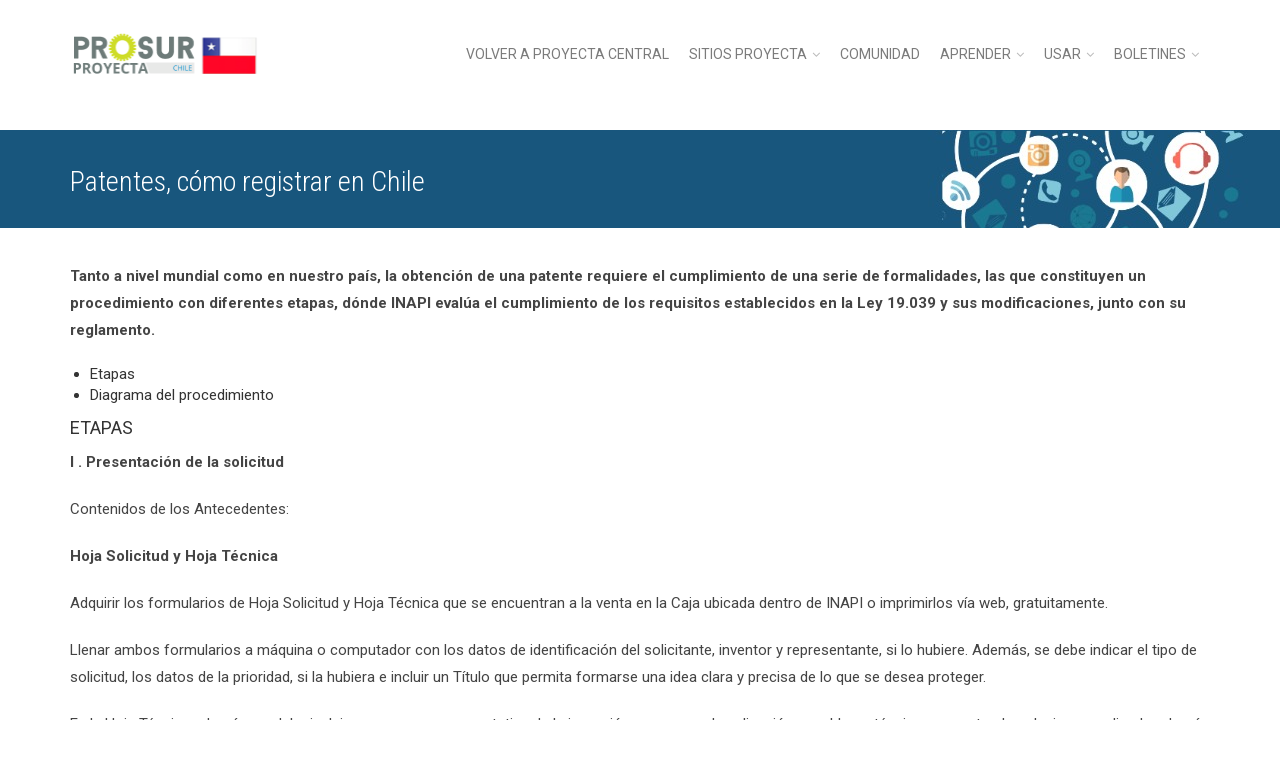

--- FILE ---
content_type: text/html; charset=UTF-8
request_url: https://www.prosurproyecta.org/chile/protocolo-patentes-como-registrar-en-chile/
body_size: 101096
content:
<!DOCTYPE html>
<html lang="es-ES" xmlns:og="http://opengraphprotocol.org/schema/" xmlns:fb="http://www.facebook.com/2008/fbml">
<head>
    	<meta charset="UTF-8" />
    
    <meta name="viewport" content="width=device-width, initial-scale=1, maximum-scale=2.0"/>
   	<meta http-equiv="X-UA-Compatible" content="IE=EmulateIE10" >
   	
	<link rel="shortcut icon" href="https://www.prosurproyecta.org/chile/wp-content/uploads/2017/03/favicon.png" />
	<title>Protocolo &#8211; Patentes, cómo registrar en Chile | Prosur Proyecta - Chile</title>
		<link rel='dns-prefetch' href='//d3js.org' />
<link rel='dns-prefetch' href='//maps.googleapis.com' />
<link rel='dns-prefetch' href='//fonts.googleapis.com' />
<link rel='dns-prefetch' href='//s.w.org' />
<link rel="alternate" type="application/rss+xml" title="Prosur Proyecta - Chile &raquo; Feed" href="https://www.prosurproyecta.org/chile/feed/" />
<link rel="alternate" type="application/rss+xml" title="Prosur Proyecta - Chile &raquo; RSS de los comentarios" href="https://www.prosurproyecta.org/chile/comments/feed/" />
<meta property="og:title" content="Diseños"/><meta property="og:type" content="article"/><meta property="og:description" content="Los diseños o los dibujos industriales son títulos de propiedad industrial que protegen creaciones estéticas que agrega valor a productos..."/><meta property="og:url" content="https://www.prosurproyecta.org/chile/categoria-explorador/disenos/"/><meta property="og:site_name" content="Prosur Proyecta - Chile"/><meta property="og:image" content="https://www.prosurproyecta.org/chile/wp-content/themes/prosur/images/staticks/facebook-default.jpg"/>		<script type="text/javascript">
			window._wpemojiSettings = {"baseUrl":"https:\/\/s.w.org\/images\/core\/emoji\/2.3\/72x72\/","ext":".png","svgUrl":"https:\/\/s.w.org\/images\/core\/emoji\/2.3\/svg\/","svgExt":".svg","source":{"concatemoji":"https:\/\/www.prosurproyecta.org\/chile\/wp-includes\/js\/wp-emoji-release.min.js"}};
			!function(a,b,c){function d(a){var b,c,d,e,f=String.fromCharCode;if(!k||!k.fillText)return!1;switch(k.clearRect(0,0,j.width,j.height),k.textBaseline="top",k.font="600 32px Arial",a){case"flag":return k.fillText(f(55356,56826,55356,56819),0,0),b=j.toDataURL(),k.clearRect(0,0,j.width,j.height),k.fillText(f(55356,56826,8203,55356,56819),0,0),c=j.toDataURL(),b!==c&&(k.clearRect(0,0,j.width,j.height),k.fillText(f(55356,57332,56128,56423,56128,56418,56128,56421,56128,56430,56128,56423,56128,56447),0,0),b=j.toDataURL(),k.clearRect(0,0,j.width,j.height),k.fillText(f(55356,57332,8203,56128,56423,8203,56128,56418,8203,56128,56421,8203,56128,56430,8203,56128,56423,8203,56128,56447),0,0),c=j.toDataURL(),b!==c);case"emoji4":return k.fillText(f(55358,56794,8205,9794,65039),0,0),d=j.toDataURL(),k.clearRect(0,0,j.width,j.height),k.fillText(f(55358,56794,8203,9794,65039),0,0),e=j.toDataURL(),d!==e}return!1}function e(a){var c=b.createElement("script");c.src=a,c.defer=c.type="text/javascript",b.getElementsByTagName("head")[0].appendChild(c)}var f,g,h,i,j=b.createElement("canvas"),k=j.getContext&&j.getContext("2d");for(i=Array("flag","emoji4"),c.supports={everything:!0,everythingExceptFlag:!0},h=0;h<i.length;h++)c.supports[i[h]]=d(i[h]),c.supports.everything=c.supports.everything&&c.supports[i[h]],"flag"!==i[h]&&(c.supports.everythingExceptFlag=c.supports.everythingExceptFlag&&c.supports[i[h]]);c.supports.everythingExceptFlag=c.supports.everythingExceptFlag&&!c.supports.flag,c.DOMReady=!1,c.readyCallback=function(){c.DOMReady=!0},c.supports.everything||(g=function(){c.readyCallback()},b.addEventListener?(b.addEventListener("DOMContentLoaded",g,!1),a.addEventListener("load",g,!1)):(a.attachEvent("onload",g),b.attachEvent("onreadystatechange",function(){"complete"===b.readyState&&c.readyCallback()})),f=c.source||{},f.concatemoji?e(f.concatemoji):f.wpemoji&&f.twemoji&&(e(f.twemoji),e(f.wpemoji)))}(window,document,window._wpemojiSettings);
		</script>
		<style type="text/css">
img.wp-smiley,
img.emoji {
	display: inline !important;
	border: none !important;
	box-shadow: none !important;
	height: 1em !important;
	width: 1em !important;
	margin: 0 .07em !important;
	vertical-align: -0.1em !important;
	background: none !important;
	padding: 0 !important;
}
</style>
<link rel='stylesheet' id='dzs.vplayer-css'  href='https://www.prosurproyecta.org/chile/wp-content/plugins/dzs-videogallery/videogallery/vplayer.css' type='text/css' media='all' />
<link rel='stylesheet' id='contact-form-7-css'  href='https://www.prosurproyecta.org/chile/wp-content/plugins/contact-form-7/includes/css/styles.css' type='text/css' media='all' />
<link rel='stylesheet' id='montserrat-font-css'  href='https://fonts.googleapis.com/css?family=Montserrat&#038;ver=4.8.15' type='text/css' media='all' />
<link rel='stylesheet' id='exploradorcss-v2-css'  href='https://www.prosurproyecta.org/chile/wp-content/plugins/explorador/css/front/main.css' type='text/css' media='all' />
<link rel='stylesheet' id='rs-plugin-settings-css'  href='https://www.prosurproyecta.org/chile/wp-content/plugins/revslider/public/assets/css/settings.css?ver=5.3.1.5' type='text/css' media='all' />
<style id='rs-plugin-settings-inline-css' type='text/css'>
#rs-demo-id {}
</style>
<link rel='stylesheet' id='tablepress-default-css'  href='https://www.prosurproyecta.org/chile/wp-content/plugins/tablepress/css/default.min.css' type='text/css' media='all' />
<link rel='stylesheet' id='font-open-sans-css'  href='https://fonts.googleapis.com/css?family=Open+Sans%3A300%2C400%2C700%2C300italic&#038;ver=4.8.15' type='text/css' media='all' />
<link rel='stylesheet' id='font-roboto-css'  href='https://fonts.googleapis.com/css?family=Roboto%3A100%2C400%2C500%2C700%2C300&#038;subset=latin%2Ccyrillic-ext&#038;ver=4.8.15' type='text/css' media='all' />
<link rel='stylesheet' id='bsf-Defaults-css'  href='https://www.prosurproyecta.org/chile/wp-content/uploads/smile_fonts/Defaults/Defaults.css' type='text/css' media='all' />
<link rel='stylesheet' id='fa-css'  href='https://www.prosurproyecta.org/chile/wp-content/themes/prosur/css/font-awesome.min.css' type='text/css' media='all' />
<link rel='stylesheet' id='bootstrap-css'  href='https://www.prosurproyecta.org/chile/wp-content/themes/prosur/css/bootstrap.min.css' type='text/css' media='all' />
<link rel='stylesheet' id='parent-style-css'  href='https://www.prosurproyecta.org/chile/wp-content/themes/prosur/style.css' type='text/css' media='all' />
<link rel='stylesheet' id='parent-plugins-css'  href='https://www.prosurproyecta.org/chile/wp-content/themes/prosur/css/plugins.css' type='text/css' media='all' />
<link rel='stylesheet' id='responsive-css'  href='https://www.prosurproyecta.org/chile/wp-content/themes/prosur/css/responsive.css' type='text/css' media='all' />
<link rel='stylesheet' id='js_composer_front-css'  href='https://www.prosurproyecta.org/chile/wp-content/plugins/js_composer/assets/css/js_composer.min.css' type='text/css' media='all' />
<link rel='stylesheet' id='custom-css'  href='https://www.prosurproyecta.org/chile/wp-content/themes/prosur/custom.css' type='text/css' media='all' />
<link rel='stylesheet' id='ultimate-style-min-css'  href='https://www.prosurproyecta.org/chile/wp-content/plugins/Ultimate_VC_Addons/assets/min-css/ultimate.min.css' type='text/css' media='all' />
<link rel='stylesheet' id='ult-icons-css'  href='https://www.prosurproyecta.org/chile/wp-content/plugins/Ultimate_VC_Addons/modules/../assets/css/icons.css' type='text/css' media='all' />
<script type='text/javascript' src='https://www.prosurproyecta.org/chile/wp-includes/js/jquery/jquery.js'></script>
<script type='text/javascript' src='https://www.prosurproyecta.org/chile/wp-includes/js/jquery/jquery-migrate.min.js'></script>
<script type='text/javascript' src='https://www.prosurproyecta.org/chile/wp-content/plugins/revslider/public/assets/js/jquery.themepunch.tools.min.js?ver=5.3.1.5'></script>
<script type='text/javascript' src='https://www.prosurproyecta.org/chile/wp-content/plugins/revslider/public/assets/js/jquery.themepunch.revolution.min.js?ver=5.3.1.5'></script>
<script type='text/javascript' src='https://www.prosurproyecta.org/chile/wp-content/themes/prosur/js/modernizr.js'></script>
<script type='text/javascript' src='https://www.prosurproyecta.org/chile/wp-content/themes/prosur/js/head.js'></script>
<script type='text/javascript' src='https://www.prosurproyecta.org/chile/wp-content/plugins/Ultimate_VC_Addons/assets/min-js/modernizr-custom.min.js'></script>
<script type='text/javascript' src='https://www.prosurproyecta.org/chile/wp-content/plugins/Ultimate_VC_Addons/modules/../assets/min-js/jquery-ui.min.js'></script>
<script type='text/javascript' src='https://maps.googleapis.com/maps/api/js'></script>
<script type='text/javascript' src='https://www.prosurproyecta.org/chile/wp-includes/js/jquery/ui/core.min.js'></script>
<script type='text/javascript' src='https://www.prosurproyecta.org/chile/wp-content/plugins/Ultimate_VC_Addons/assets/min-js/ultimate.min.js'></script>
<script type='text/javascript' src='https://www.prosurproyecta.org/chile/wp-content/plugins/Ultimate_VC_Addons/modules/../assets/min-js/modal-all.min.js'></script>
<link rel='https://api.w.org/' href='https://www.prosurproyecta.org/chile/wp-json/' />

<link rel="canonical" href="https://www.prosurproyecta.org/chile/protocolo-patentes-como-registrar-en-chile/" />
<link rel='shortlink' href='https://www.prosurproyecta.org/chile/?p=962' />
<link rel="alternate" type="application/json+oembed" href="https://www.prosurproyecta.org/chile/wp-json/oembed/1.0/embed?url=https%3A%2F%2Fwww.prosurproyecta.org%2Fchile%2Fcategoria-explorador%2Fdisenos%2F" />
<link rel="alternate" type="text/xml+oembed" href="https://www.prosurproyecta.org/chile/wp-json/oembed/1.0/embed?url=https%3A%2F%2Fwww.prosurproyecta.org%2Fchile%2Fcategoria-explorador%2Fdisenos%2F&#038;format=xml" />
<script>window.dzsvg_settings= {dzsvg_site_url: "https://www.prosurproyecta.org/chile/",version: "9.92",ajax_url: "https://www.prosurproyecta.org/chile/wp-admin/admin-ajax.php", debug_mode:"off", merge_social_into_one:"off"}; window.dzsvg_site_url="https://www.prosurproyecta.org/chile";window.dzsvg_plugin_url="https://www.prosurproyecta.org/chile/wp-content/plugins/dzs-videogallery/";</script>
            <style type="text/css">

                                    .label-icon.sale-label { 
                        width: 67px; 
                        height: 67px;
                    }            
                    .label-icon.sale-label { background-image: url(https://www.prosurproyecta.org/chile/wp-content/themes/prosur/images/label-sale.png); }
                                
                                    .label-icon.new-label { 
                        width: 67px; 
                        height: 67px;
                    }            
                    .label-icon.new-label { background-image: url(https://www.prosurproyecta.org/chile/wp-content/themes/prosur/images/label-new.png); }
                    
                                
                                body {
                      background-color: #ffffff;                                                                                  background-color: #ffffff;                                                        }

                
	            a:hover, a:focus,a.active,p.active,em.active,li.active,strong.active,span.active,span.active a,h1.active,h2.active,h3.active,h4.active,h5.active,h6.active,h1.active a,h2.active a,h3.active a,h4.active a,h5.active a,h6.active a,.color-main,ins,.product-information .out-of-stock,.languages-area .widget_currency_sel_widget ul.wcml_currency_switcher li:hover,.menu > li > a:hover,.menu .nav-sublist-dropdown ul > li.menu-item-has-children:hover:after,.title-banner .small-h,.header-vertical-enable .page-wrapper .header-type-vertical .header-search a .fa-search, .header-vertical-enable .page-wrapper .header-type-vertical2 .header-search a .fa-search.header-type-7 .menu-wrapper .menu >li >a:hover,.header-type-10 .menu-wrapper .navbar-collapse .menu-main-container .menu >li > a:hover,.big-coast,.big-coast:hover,.big-coast:focus,.reset-filter,.carousel-area li.active a,.carousel-area li a:hover,.filter-wrap .view-switcher .switchToGrid:hover,.filter-wrap .view-switcher .switchToList:hover,.products-page-cats a,.read-more:hover,.et-twitter-slider .et-tweet a,.product_list_widget .small-coast .amount,.default-link,.default-colored,.twitter-list li a,.copyright-1 .textwidget .active,.breadcrumbs li a,.comment-reply-link,.later-product-list .small-coast,.product-categories.with-accordion ul.children li a:hover,.product-categories >li >ul.children li.current-cat >a,.product-categories >li >ul.children > li.current-cat >a+span,.product_meta >span span,.product_meta a,.product-navigation .next-product .hide-info span.price,.product-navigation .prev-product .hide-info span.price,table.variations .reset_variations,.products-tabs .tab-title.opened,.categories-mask span,.product-category:hover .categories-mask span.more,.project-navigation .next-project .hide-info span,.project-navigation .prev-project .hide-info span,.caption .zmedium-h a,.ship-title,.mailto-company,.blog-post .zmedium-h a,.post-default .zmedium-h a,.before-checkout-form .showlogin,.before-checkout-form .showcoupon,.cta-block .active,.list li:before,.pricing-table ul li.row-price,.pricing-table.style3 ul li.row-price,.pricing-table.style3 ul li.row-price sub,.tabs.accordion .tab-title:hover,.tabs.accordion .tab-title:focus,.left-titles a:hover,.tab-title-left:hover,.team-member .member-details h5,.plus:after,.minus:after,.header-type-12 .header-search a:hover,.et-mobile-menu li > ul > li a:active,.mobile-nav-heading a:hover,.mobile-nav ul.wcml_currency_switcher li:hover,.mobile-nav #lang_sel_list a:hover,.mobile-nav .menu-social-icons li.active a,.mobile-nav .links li a:hover,.et-mobile-menu li a:hover,.et-mobile-menu li .open-child:hover,.et-mobile-menu.line-items li.active a,.register-link .register-popup .popup-terms a,.register-link .login-popup .popup-terms a,.login-link .register-popup .popup-terms a,.login-link .login-popup .popup-terms a,.product-categories >li >ul.children li >a:hover,.product-categories >li >ul.children li.current-cat >a,.product-categories >li.current-cat,.product-categories >li.current-cat a,.product-categories >li.current-cat span,.product-categories >li span:hover,.product-categories.categories-accordion ul.children li a:hover,.portfolio-descr .posted-in,.menu .nav-sublist-dropdown ul li a:hover,.show-quickly:hover,.menu >li.current-menu-item >a,.menu >li.current_page_ancestor >a,.widget_nav_menu .menu-shortcodes-container .menu > li.current-menu-item > a,.widget_nav_menu .menu-shortcodes-container .menu > li.current-menu-item > a:hover,.languages-area .lang_sel_list_horizontal a:hover,.menu .nav-sublist-dropdown ul > li.current-menu-item >a,.product-information .out-stock-wrapper .out-stock .wr-c,.menu .menu-full-width .nav-sublist-dropdown ul >li.menu-item-has-children .nav-sublist ul li a:hover,.header-type-2.slider-overlap .header .menu > li > a:hover,.page-heading .breadcrumbs,.bc-type-3 a:hover,.bc-type-4 a:hover,.bc-type-5 a:hover,.bc-type-6 a:hover,.back-history:hover:before,.testimonial-info .testimonial-author .url a,.product-image-wrapper.hover-effect-mask .hover-mask .mask-content .product-title a:hover,.header-type-10 .menu-wrapper .languages li a:hover,.header-type-10 .menu-wrapper .currency li a:hover,.widget_nav_menu li.current-menu-item a:before,.header-type-3.slider-overlap .header .menu > li > a:hover,.et-tooltip >div a:hover, .et-tooltip >div .price,.black-white-category .product-category .categories-mask span.more,.etheme_widget_brands li a strong,.main-footer-1 .blog-post-list .media-heading a:hover,.category-1 .widget_nav_menu li .sub-menu a:hover,.sidebar-widget .tagcloud a:hover,.church-hover .icon_list_icon:hover i,.tabs .tab-title:hover,footer .address-company a.white-text,.blog-post-list .media-heading a:hover,.footer-top-2 .product_list_widget li .media-heading a:hover,.tagcloud a:hover,.product_list_widget .media-heading a:hover,.menu .menu-full-width .nav-sublist-dropdown ul > li.menu-item-has-children .nav-sublist ul li.current-menu-item a,.header-vertical-enable .page-wrapper .header-type-vertical .header-search a .fa-search, .header-vertical-enable .page-wrapper .header-type-vertical2 .header-search a .fa-search,.main-footer-1 .container .hidden-tooltip i:hover,.list-unstyled a:hover,.portfolio-descr a              { color: #d1d322; }
	
	            .header-vertical-enable .shopping-container a:hover,.header-vertical-enable .header-search a:hover,.header-vertical-enable .container .menu >li >a:hover,.products-tabs .tab-title.opened:hover,.header-vertical-enable .container .menu >li.current-menu-item >a,.header-vertical-enable .page-wrapper .container .menu .nav-sublist-dropdown ul >li.menu-item-has-children .nav-sublist ul li a:hover,.header-vertical-enable .page-wrapper .container .menu .menu-full-width .nav-sublist-dropdown ul >li >a:hover,.header-vertical-enable .page-wrapper .container .menu .nav-sublist-dropdown ul >li.menu-item-has-children .nav-sublist ul >li.current-menu-item >a,.header-vertical-enable .page-wrapper .container .menu .nav-sublist-dropdown ul >li.menu-item-has-children .nav-sublist ul li a:hover,.slid-btn.active:hover,.btn.bordered:hover    { color: #d1d322!important; }
	
	            hr.active,.btn.filled.active,.header-type-9 .top-bar,.shopping-container .btn.border-grey:hover,.bottom-btn .btn.btn-black:hover,#searchModal .large-h:after,#searchModal .btn-black,.details-tools .btn-black:hover,.product-information .cart button[type=submit]:hover,.all-fontAwesome .fa-hover a:hover,.all-fontAwesome .fa-hover a:hover span,.header-type-12 .shopping-container,.portfolio-filters li .btn.active,.progress-bar > div,.wp-picture .zoom >i, .swiper-slide .zoom >i, .portfolio-image .zoom >i, .thumbnails-x .zoom >i, .teaser_grid_container .post-thumb .zoom >i,.teaser-box h3:after,.mc4wp-form input[type=submit],.ui-slider .ui-slider-handle,.et-tooltip:hover,.btn-active,.rev_slider_wrapper .type-label-2,.menu-social-icons.larger li a:hover, .menu-social-icons.larger li a:focus,.ui-slider .ui-slider-handle:hover,.category-1 .widget_product_categories .widget-title,.category-1 .widget_product_categories .widgettitle,.category-1 .widget_nav_menu .widget-title,.menu-social-icons.larger.white li a:hover,.type-label-2,.btn.filled:hover, .btn.filled:focus,.widget_shopping_cart .bottom-btn a:hover,.horizontal-break-alt:after,.price_slider_wrapper .price_slider_amount button:hover,.btn.btn-black:hover,.etheme_widget_search .button:hover,input[type=submit]:hover,.project-navigation .prev-project a:hover,.project-navigation .next-project a:hover,.button:hover,.mfp-close:hover,.mfp-close:focus,.tabs.accordion .tab-title:before,#searchModal .btn-black:hover,.toggle-block.bordered .toggle-element > a:before,.place-order .button:hover,.cart-bag .ico-sum,.cart-bag .ico-sum:after,.main-footer-1 .blog-post-list li .date-event,.menu-social-icons.larger a i:hover                 { background-color: #d1d322; }
	
	            .active-hover .top-icon:hover .aio-icon,.active-hover .left-icon:hover .aio-icon,.project-navigation .next-project:hover,.project-navigation .prev-project:hover       { background-color: #d1d322!important; }
	
	            .btn.filled.active,.btn.filled.active.medium,.bottom-btn .btn.btn-black:hover,.details-tools .btn-black:hover,a.list-group-item.active,a.list-group-item.active:hover,a.list-group-item.active:focus,.shopping-container .btn.border-grey:hover,.btn-active,.category-1 .widget_product_categories,.category-1 .widget_nav_menu,.main-footer-1 .blog-post-list li .date-event,.sidebar-widget .tagcloud a:hover,.dotted-menu-link a:hover,.header-type-3.slider-overlap .header .menu > li.dotted-menu-link > a:hover,.header-vertical-enable .page-wrapper .header-type-vertical .container .menu > li.dotted-menu-link > a,.btn.filled:hover, .btn.filled:focus,.btn.btn-black:hover,.etheme_widget_search .button:hover,.project-navigation .prev-project a:hover,.project-navigation .next-project a:hover,.button:hover,.project-navigation .next-project:hover a, .project-navigation .prev-project:hover a,.tagcloud a:hover,.slid-btn.active:hover,.cart-bag .ico-sum:before,.btn.bordered:hover             { border-color: #d1d322; }

                              { color: #cda85c; }

	                          { color: rgb(179,181,4); }
	
	                             { background-color: rgb(179,181,4); }
	

                .woocommerce.widget_price_filter .ui-slider .ui-slider-range, 
                .woocommerce-page .widget_price_filter .ui-slider .ui-slider-range{
                  background: rgba(209,211,34,0.35);
                }


                body {}                
                p,.title-alt,.header-type-8 .menu-wrapper .languages-area .lang_sel_list_horizontal a,.header-type-8 .menu-wrapper .widget_currency_sel_widget ul.wcml_currency_switcher li,.header-type-10 .menu-wrapper .languages-area .lang_sel_list_horizontal a,.header-type-10 .menu-wrapper .widget_currency_sel_widget ul.wcml_currency_switcher li,.shopping-container .small-h,.order-list .media-heading,.btn,.button,.wishlist_table .add_to_cart.button,.review,.products-grid .product-title,.products-list .product .product-details .product-title,.out-stock .wr-c,.product-title,.added-text,.widget_layered_nav li a,.widget_layered_nav li .count,.widget_layered_nav_filters ul li a,.blog-post-list .media-heading,.date-event,.read-more,.teaser-box h3,.widget-title,.footer-top .title,.product_list_widget .media-heading a,.alert-message,.main-footer h5,.main-footer .vc_separator,.main-footer .widget-title,.address-company,.post h2,.share-post .share-title,.related-posts .title,.comment-reply-title,.control-label,.widget_categories a,.latest-post-list .media-heading a,.later-product-list .media-heading a,.tab-content .comments-list .media-heading a,.woocommerce-product-rating .woocommerce-review-link,.comment-form-rating label,.product_meta,.product-navigation .next-product .hide-info span,.product-navigation .prev-product .hide-info span,.meta-title,.categories-mask span.more,.recentCarousel .slide-item .caption h3,.recentCarousel .slide-item .caption h2,.simple-list strong,.amount-text,.amount-text .slider-amount,.custom-checkbox a,.custom-checkbox .count,.toggle-block .toggle-element > a,.toggle-block .panel-body ul a,.shop-table .table-bordered td.product-name a,.coupon input[type=text],.shop_table.wishlist_table td.product-name,.cust-checkbox a,.shop_table tr > td,.shop_table td.product-name,.payment_methods li label,form .form-row label,.widget_nav_menu li a,.header-type-12 .shopping-container .shopping-cart-widget .shop-text,.mobile-nav-heading,.mobile-nav .links li a,.et-mobile-menu li a,.register-link .register-popup,.register-link .login-popup,.login-link .register-popup,.login-link .login-popup,.register-link .register-popup label,.register-link .login-popup label,.login-link .register-popup label,.login-link .login-popup label,.active-filters li a,.product-categories >li >a,.product-categories >li >ul.children li >a,.emodal .emodal-text .btn,#bbpress-forums .bbp-forum-title,#bbpress-forums .bbp-topic-title > a,#bbpress-forums .bbp-reply-title > a,#bbpress-forums li.bbp-header,#bbpress-forums li.bbp-footer,.filter-title,.medium-coast,.big-coast,.count-p .count-number,.price,.small-coast,.blog-post-list .media-heading a,.author-info .media-heading,.comments-list .media-heading a,.comments-list .media-heading,.comment-reply-link,.later-product-list .small-coast,.product-information .woocommerce-price-suffix,.quantity input[type=text],.product-navigation .next-product .hide-info span.price,.product-navigation .prev-product .hide-info span.price,table.variations td label,.tabs .tab-title,.etheme_widget_qr_code .widget-title,.project-navigation .next-project .hide-info span,.project-navigation .prev-project .hide-info span,.project-navigation .next-project .hide-info span.price,.project-navigation .prev-project .hide-info span.price,.pagination-cubic li a,.pagination-cubic li span.page-numbers.current,.toggle-block.bordered .toggle-element > a,.shop-table thead tr th,.xlarge-coast,.address .btn,.step-nav li,.xmedium-coast,.cart-subtotal th,.shipping th,.order-total th,.step-title,.bel-title,.lookbook-share,.tabs.accordion .tab-title,.register-link .register-popup .popup-title span,.register-link .login-popup .popup-title span,.login-link .register-popup .popup-title span,.login-link .login-popup .popup-title span,.show-quickly,.reviews-position-outside #reviews h2 {color: #444444;}                
                .page-heading #breadcrumb, .page-heading .delimeter, .back-history, .page-heading a, .page-heading .woocommerce-breadcrumb, .page-heading .title {}               
                .header-wrapper .menu > li > a, .header-type-2.slider-overlap .header .menu > li > a, .header-type-3.slider-overlap .header .menu > li > a, .header-type-7 .menu-wrapper .menu > li > a, .header-type-10 .menu-wrapper .navbar-collapse .menu-main-container .menu > li > a, .header-vertical-enable .page-wrapper .header-type-vertical .container .menu > li > a, .header-vertical-enable .page-wrapper .header-type-vertical2 .container .menu > li > a {}                
                h1 {}                h2 {font-weight: lighter;}                h3 {}                h4 {}                h5 {}                h6 {}

                .bc-type-1, .bc-type-2, .bc-type-3, .bc-type-4, .bc-type-5, .bc-type-6, .bc-type-7, .bc-type-8 {  }
                .header-wrapper {  }
                .fixed-header {  }
                header.header .menu-wrapper {  }                
                .copyright.text-color-light .row-copyrights {    border-top: 1px solid #666;}
.copyright-3 .container .row-copyrights, .copyright .container .row-copyrights { padding-top:10px;padding-bottom:10px;}
.category-noticias .wp-picture {    max-width: 400px;    float: left;    margin-right: 20px;}
.blog-post.post-single .wp-picture {    max-width: 400px;    float: left;    margin-right: 20px;}
.meta-post:after {background:transparent;}
.category-noticias .project-navigation {display:none;}
.category-noticias .title-alt {display:none;}
.category-noticias .author-info {display:none;}
.category-noticias .related-posts {display:none;}
.category-noticias .author-info{display:none;}

h2 {font-family: 'Roboto Condensed'; margin-bottom:20px;    font-weight: 300; font-size: 30px;   font-style: normal;    color: #007fb9;    margin-top: 20px; /*border-bottom:1px solid #999;*/}

.vc_tta-color-grey.vc_tta-style-flat .vc_tta-tab>a {background-color: #ccc;}
.vc_tta-tabs-list .vc_tta-title-text {
    font-size: 16px;
    color: #007fb9;
    text-transform: uppercase;
    font-family: Roboto Condensed;}



.vc_tta-tab.firstItem .vc_tta-title-text{color:#00a556;}

.vc_tta-tab.lastItem .vc_tta-title-text{color:#f79231;}

.vinculo-descarga-boletin{display:none;}
.titulo-boletin-item h4{text-transform:none;}
.descargar_boletin:hover,
.descargar_boletin:active,
.descargar_boletin:focus,
.descargar_boletin:visited{
    padding: 5px 15px;
    border: 1px solid #a0b118;
    background: #cbdb4e;
    color: #fff;
    margin-bottom: 10px;
    font-size: 15px;
    display: inline-block;
}
div.titulo-boletin{
min-height:120px;
max-height:120px;
height:120px;
}
.row-desktop-box{
   margin-bottom:80px;
}
.desktop-box{
}
.desktop-box > .vc_column-inner {
    -webkit-border-radius: 10px;
    -moz-border-radius: 10px;
    border-radius: 10px;
    padding-top: 20px;
    margin: 0 auto;
    -webkit-box-shadow: 0px 0px 7px 3px #AAAAAA;
    box-shadow: 0px 0px 7px 3px #AAAAAA;
}
.desktop-box:nth-child(1) > .vc_column-inner .uvc-main-heading h2{
    color:#31769c !important;
    font-size: 28px !important;
    font-weight: 400 !important;
    margin-top: 10px;
}
.desktop-box:nth-child(2) > .vc_column-inner .uvc-main-heading h2{
    color:#5DB781 !important;
    font-size: 28px !important;
    font-weight: 400 !important;
    margin-top: 10px;
}
.desktop-box:nth-child(3) > .vc_column-inner .uvc-main-heading h2{
    color:#C3D000 !important;
    font-size: 28px !important;
    font-weight: 400 !important;
    margin-top: 10px;
}

.desktop-box > .vc_column-inner .wpb_text_column .wpb_wrapper{
    max-width: 200px;
    margin: 0 auto;
}
.desktop-box > .vc_column-inner .wpb_text_column p{
    line-height: 18px;
    font-size: 16px;
}

.desktop-box:nth-child(1)  > .vc_column-inner {
    border-top: 6px solid #31769c;
}
.desktop-box:nth-child(2)  > .vc_column-inner {
    border-top: 6px solid #5DB781;
}
.desktop-box:nth-child(3)  > .vc_column-inner {
    border-top: 6px solid #C3D000;
}
#menu-principal-1 .menu-item > a {
     font-size: 14px;
}@media (min-width: 992px) { .desktop-box > .vc_column-inner {
width:300px;
}
.row-desktop-box{
   display:flex;
   margin-bottom:80px;
}
.desktop-box{
   display:flex;
} }
                 
                 body.bordered .body-border-left, 
                 body.bordered .body-border-top, 
                 body.bordered .body-border-right, 
                 body.bordered .body-border-bottom {
                      background-color: #ffffff;                 }

            </style>
            <script type="text/javascript">
                var ajaxFilterEnabled = 0;
                var successfullyAdded = 'successfully added to your shopping cart';
                var errorAdded = 'sorry you can\'t add this product to your cart';
                var view_mode_default = 'grid_list';
                var catsAccordion = false;
                                        catsAccordion = true;
                                                                    
				
            </script>
        <meta name="generator" content="Powered by Visual Composer - drag and drop page builder for WordPress."/>
<!--[if lte IE 9]><link rel="stylesheet" type="text/css" href="https://www.prosurproyecta.org/chile/wp-content/plugins/js_composer/assets/css/vc_lte_ie9.min.css" media="screen"><![endif]--><script>
  (function(i,s,o,g,r,a,m){i['GoogleAnalyticsObject']=r;i[r]=i[r]||function(){
  (i[r].q=i[r].q||[]).push(arguments)},i[r].l=1*new Date();a=s.createElement(o),
  m=s.getElementsByTagName(o)[0];a.async=1;a.src=g;m.parentNode.insertBefore(a,m)
  })(window,document,'script','https://www.google-analytics.com/analytics.js','ga');

  ga('create', 'UA-102782146-1', 'auto');
  ga('send', 'pageview');

</script><meta name="generator" content="Powered by Slider Revolution 5.3.1.5 - responsive, Mobile-Friendly Slider Plugin for WordPress with comfortable drag and drop interface." />
<link rel="icon" href="https://www.prosurproyecta.org/chile/wp-content/uploads/2017/07/cropped-favicon-32x32.png" sizes="32x32" />
<link rel="icon" href="https://www.prosurproyecta.org/chile/wp-content/uploads/2017/07/cropped-favicon-192x192.png" sizes="192x192" />
<link rel="apple-touch-icon-precomposed" href="https://www.prosurproyecta.org/chile/wp-content/uploads/2017/07/cropped-favicon-180x180.png" />
<meta name="msapplication-TileImage" content="https://www.prosurproyecta.org/chile/wp-content/uploads/2017/07/cropped-favicon-270x270.png" />
<noscript><style type="text/css"> .wpb_animate_when_almost_visible { opacity: 1; }</style></noscript>	<link href="https://fonts.googleapis.com/css?family=Roboto:300,400" rel="stylesheet">
	<link href="https://fonts.googleapis.com/css?family=Roboto+Condensed:300,400" rel="stylesheet">
</head>

<body class="page-template-default page page-id-962 top-cart-disabled  banner-mask- wide breadcrumbs-type-1 wpb-js-composer js-comp-ver-5.0.1 vc_responsive">


<div id="st-container" class="st-container">
	<nav class="st-menu mobile-menu-block">
		<div class="nav-wrapper">
			<div class="st-menu-content">
				<div class="mobile-nav">
					<div class="close-mobile-nav close-block mobile-nav-heading"><i class="fa fa-bars"></i> Menú</div>
					
					<div class="menu-principal-container"><ul id="menu-principal" class="menu"><li id="menu-item-1153" class="menu-item menu-item-type-custom menu-item-object-custom menu-item-1153 item-level-0"><a href="https://www.prosurproyecta.org">Volver a Proyecta Central</a></li>
<li id="menu-item-13" class="menu-item menu-item-type-custom menu-item-object-custom menu-item-has-children menu-item-13 item-level-0"><a>Sitios Proyecta</a>
<ul  class="sub-menu">
	<li id="menu-item-1108" class="menu-item menu-item-type-custom menu-item-object-custom menu-item-1108 item-level-1"><a target="_blank" href="https://www.prosurproyecta.org">Proyecta Central</a></li>
	<li id="menu-item-1263" class="menu-item menu-item-type-custom menu-item-object-custom menu-item-1263 item-level-1"><a target="_blank" href="https://www.prosurproyecta.org/argentina">Argentina</a></li>
	<li id="menu-item-1259" class="menu-item menu-item-type-custom menu-item-object-custom menu-item-1259 item-level-1"><a target="_blank" href="https://www.prosurproyecta.org/brasil">Brasil</a></li>
	<li id="menu-item-1109" class="menu-item menu-item-type-custom menu-item-object-custom menu-item-1109 item-level-1"><a target="_blank" href="https://www.prosurproyecta.org/colombia">Colombia</a></li>
	<li id="menu-item-1260" class="menu-item menu-item-type-custom menu-item-object-custom menu-item-1260 item-level-1"><a target="_blank" href="https://www.prosurproyecta.org/costarica">Costa Rica</a></li>
	<li id="menu-item-1264" class="menu-item menu-item-type-custom menu-item-object-custom menu-item-1264 item-level-1"><a target="_blank" href="https://www.prosurproyecta.org/ecuador">Ecuador</a></li>
	<li id="menu-item-1437" class="menu-item menu-item-type-custom menu-item-object-custom menu-item-1437 item-level-1"><a target="_blank" href="http://prosurproyecta.org/el-salvador">El Salvador</a></li>
	<li id="menu-item-1438" class="menu-item menu-item-type-custom menu-item-object-custom menu-item-1438 item-level-1"><a target="_blank" href="http://prosurproyecta.org/nicaragua">Nicaragua</a></li>
	<li id="menu-item-1439" class="menu-item menu-item-type-custom menu-item-object-custom menu-item-1439 item-level-1"><a target="_blank" href="http://prosurproyecta.org/panama">Panamá</a></li>
	<li id="menu-item-1261" class="menu-item menu-item-type-custom menu-item-object-custom menu-item-1261 item-level-1"><a target="_blank" href="https://www.prosurproyecta.org/paraguay">Paraguay</a></li>
	<li id="menu-item-1110" class="menu-item menu-item-type-custom menu-item-object-custom menu-item-1110 item-level-1"><a target="_blank" href="https://www.prosurproyecta.org/peru">Perú</a></li>
	<li id="menu-item-1436" class="menu-item menu-item-type-custom menu-item-object-custom menu-item-1436 item-level-1"><a target="_blank" href="http://prosurproyecta.org/republica-dominicana">República Dominicana</a></li>
	<li id="menu-item-1262" class="menu-item menu-item-type-custom menu-item-object-custom menu-item-1262 item-level-1"><a target="_blank" href="https://www.prosurproyecta.org/uruguay">Uruguay</a></li>
</ul>
</li>
<li id="menu-item-715" class="menu-item menu-item-type-custom menu-item-object-custom menu-item-715 item-level-0"><a target="_blank" href="https://www.prosurproyecta.org/prosur/comunidad/?lang=es">Comunidad</a></li>
<li id="menu-item-14" class="menu-item menu-item-type-custom menu-item-object-custom menu-item-has-children menu-item-14 item-level-0"><a href="#no-link">Aprender</a>
<ul  class="sub-menu">
	<li id="menu-item-733" class="menu-item menu-item-type-post_type menu-item-object-page menu-item-733 item-level-1"><a href="https://www.prosurproyecta.org/chile/explorador-pi/">Explorador</a></li>
	<li id="menu-item-736" class="menu-item menu-item-type-post_type menu-item-object-page menu-item-736 item-level-1"><a href="https://www.prosurproyecta.org/chile/casos/">Casos</a></li>
	<li id="menu-item-742" class="menu-item menu-item-type-custom menu-item-object-custom menu-item-742 item-level-1"><a target="_blank" href="http://www.prosurproyecta.org/chile/aula/">Aula</a></li>
</ul>
</li>
<li id="menu-item-15" class="menu-item menu-item-type-custom menu-item-object-custom menu-item-has-children menu-item-15 item-level-0"><a href="#no-link">Usar</a>
<ul  class="sub-menu">
	<li id="menu-item-747" class="menu-item menu-item-type-post_type menu-item-object-page menu-item-747 item-level-1"><a href="https://www.prosurproyecta.org/chile/estrategia/">Estrategia</a></li>
	<li id="menu-item-882" class="menu-item menu-item-type-post_type menu-item-object-page menu-item-882 item-level-1"><a href="https://www.prosurproyecta.org/chile/guia-de-protocolos/">Guía de Protocolos</a></li>
</ul>
</li>
<li id="menu-item-394" class="menu-item menu-item-type-custom menu-item-object-custom menu-item-has-children menu-item-394 item-level-0"><a href="#no-link">Boletines</a>
<ul  class="sub-menu">
	<li id="menu-item-752" class="menu-item menu-item-type-post_type menu-item-object-page menu-item-752 item-level-1"><a href="https://www.prosurproyecta.org/chile/alertas-tecnologicas/">Boletines</a></li>
</ul>
</li>
</ul></div>					
						
					
											
						
				</div>
			</div>
		</div>
		
	</nav>
	
	<div class="st-pusher" style="background-color:#fff;">
	<div class="st-content">
	<div class="st-content-inner">
	<div class="page-wrapper fixNav-enabled">

		
				
		
<div class="header-wrapper header-type-12 ">
	<header class="header main-header">
		<div class="container">	
			<div class="navbar" role="navigation">
				<div class="container-fluid">
					<div id="st-trigger-effects" class="column">
						<button data-effect="mobile-menu-block" class="menu-icon"></button>
					</div>
					<div class="header-logo">
						                    <a href="https://www.prosurproyecta.org/chile"><img src="https://www.prosurproyecta.org/chile/wp-content/uploads/2017/03/logo-chile-2.png" alt="" /></a>
        					</div>
					
					<div class="clearfix visible-md visible-sm visible-xs"></div>
					

					<div class="navbar-header navbar-right">
						<div class="navbar-right">

							
				            				            
											            

						</div>
						
						
						<div class="collapse navbar-collapse">
							<div class="menu-main-container"><ul id="menu-principal-1" class="menu"><li class="menu-item menu-item-type-custom menu-item-object-custom menu-item-1153 item-level-0 menu-dropdown"><a href="https://www.prosurproyecta.org" class="item-link">Volver a Proyecta Central</a></li>
<li class="menu-item menu-item-type-custom menu-item-object-custom menu-item-has-children menu-item-13 item-level-0 menu-dropdown"><a class="item-link">Sitios Proyecta</a>
<div class="nav-sublist-dropdown"><div class="container">

<ul>
	<li class="menu-item menu-item-type-custom menu-item-object-custom menu-item-1108 item-level-1"><a target="_blank" href="https://www.prosurproyecta.org" class="item-link">Proyecta Central</a></li>
	<li class="menu-item menu-item-type-custom menu-item-object-custom menu-item-1263 item-level-1"><a target="_blank" href="https://www.prosurproyecta.org/argentina" class="item-link">Argentina</a></li>
	<li class="menu-item menu-item-type-custom menu-item-object-custom menu-item-1259 item-level-1"><a target="_blank" href="https://www.prosurproyecta.org/brasil" class="item-link">Brasil</a></li>
	<li class="menu-item menu-item-type-custom menu-item-object-custom menu-item-1109 item-level-1"><a target="_blank" href="https://www.prosurproyecta.org/colombia" class="item-link">Colombia</a></li>
	<li class="menu-item menu-item-type-custom menu-item-object-custom menu-item-1260 item-level-1"><a target="_blank" href="https://www.prosurproyecta.org/costarica" class="item-link">Costa Rica</a></li>
	<li class="menu-item menu-item-type-custom menu-item-object-custom menu-item-1264 item-level-1"><a target="_blank" href="https://www.prosurproyecta.org/ecuador" class="item-link">Ecuador</a></li>
	<li class="menu-item menu-item-type-custom menu-item-object-custom menu-item-1437 item-level-1"><a target="_blank" href="http://prosurproyecta.org/el-salvador" class="item-link">El Salvador</a></li>
	<li class="menu-item menu-item-type-custom menu-item-object-custom menu-item-1438 item-level-1"><a target="_blank" href="http://prosurproyecta.org/nicaragua" class="item-link">Nicaragua</a></li>
	<li class="menu-item menu-item-type-custom menu-item-object-custom menu-item-1439 item-level-1"><a target="_blank" href="http://prosurproyecta.org/panama" class="item-link">Panamá</a></li>
	<li class="menu-item menu-item-type-custom menu-item-object-custom menu-item-1261 item-level-1"><a target="_blank" href="https://www.prosurproyecta.org/paraguay" class="item-link">Paraguay</a></li>
	<li class="menu-item menu-item-type-custom menu-item-object-custom menu-item-1110 item-level-1"><a target="_blank" href="https://www.prosurproyecta.org/peru" class="item-link">Perú</a></li>
	<li class="menu-item menu-item-type-custom menu-item-object-custom menu-item-1436 item-level-1"><a target="_blank" href="http://prosurproyecta.org/republica-dominicana" class="item-link">República Dominicana</a></li>
	<li class="menu-item menu-item-type-custom menu-item-object-custom menu-item-1262 item-level-1"><a target="_blank" href="https://www.prosurproyecta.org/uruguay" class="item-link">Uruguay</a></li>
</ul>

</div></div><!-- .nav-sublist-dropdown -->
</li>
<li class="menu-item menu-item-type-custom menu-item-object-custom menu-item-715 item-level-0 menu-dropdown"><a target="_blank" href="https://www.prosurproyecta.org/prosur/comunidad/?lang=es" class="item-link">Comunidad</a></li>
<li class="menu-item menu-item-type-custom menu-item-object-custom menu-item-has-children menu-item-14 item-level-0 menu-dropdown"><a href="#no-link" class="item-link">Aprender</a>
<div class="nav-sublist-dropdown"><div class="container">

<ul>
	<li class="menu-item menu-item-type-post_type menu-item-object-page menu-item-733 item-level-1"><a href="https://www.prosurproyecta.org/chile/explorador-pi/" class="item-link">Explorador</a></li>
	<li class="menu-item menu-item-type-post_type menu-item-object-page menu-item-736 item-level-1"><a href="https://www.prosurproyecta.org/chile/casos/" class="item-link">Casos</a></li>
	<li class="menu-item menu-item-type-custom menu-item-object-custom menu-item-742 item-level-1"><a target="_blank" href="http://www.prosurproyecta.org/chile/aula/" class="item-link">Aula</a></li>
</ul>

</div></div><!-- .nav-sublist-dropdown -->
</li>
<li class="menu-item menu-item-type-custom menu-item-object-custom menu-item-has-children menu-item-15 item-level-0 menu-dropdown"><a href="#no-link" class="item-link">Usar</a>
<div class="nav-sublist-dropdown"><div class="container">

<ul>
	<li class="menu-item menu-item-type-post_type menu-item-object-page menu-item-747 item-level-1"><a href="https://www.prosurproyecta.org/chile/estrategia/" class="item-link">Estrategia</a></li>
	<li class="menu-item menu-item-type-post_type menu-item-object-page menu-item-882 item-level-1"><a href="https://www.prosurproyecta.org/chile/guia-de-protocolos/" class="item-link">Guía de Protocolos</a></li>
</ul>

</div></div><!-- .nav-sublist-dropdown -->
</li>
<li class="menu-item menu-item-type-custom menu-item-object-custom menu-item-has-children menu-item-394 item-level-0 menu-dropdown"><a href="#no-link" class="item-link">Boletines</a>
<div class="nav-sublist-dropdown"><div class="container">

<ul>
	<li class="menu-item menu-item-type-post_type menu-item-object-page menu-item-752 item-level-1"><a href="https://www.prosurproyecta.org/chile/alertas-tecnologicas/" class="item-link">Boletines</a></li>
</ul>

</div></div><!-- .nav-sublist-dropdown -->
</li>
</ul></div>						</div>
						
					</div>
				</div><!-- /.container-fluid -->
			</div>
		</div>	
	</header>
</div>

            
            <div class="page-heading bc-type-1">
                <div class="container">
                    <div class="row">
                        <div class="col-md-12 a-center">
                            <h1 class="title"><span>Diseños</span></h1>
                            <div class="breadcrumbs"><div id="breadcrumb"><a href="https://www.prosurproyecta.org/chile">Inicio</a> <span class="delimeter">/</span> <span class="current">Diseños</span></div><a class="back-history" href="javascript: history.go(-1)">Volver a la página anterior</a></div>                        </div>
                    </div>
                </div>
            </div>

        
	<div class="container content-page">
		<div class="page-content sidebar-position-without sidebar-mobile-bottom">
			<div class="row">

				<div class="content col-md-12">
											
						<div class="vc_row wpb_row vc_row-fluid vc_custom_1499577605879"><div class="wpb_column vc_column_container vc_col-sm-12"><div class="vc_column-inner "><div class="wpb_wrapper"><div id="ultimate-heading-791469290f91c7ba3" class="uvc-heading ult-adjust-bottom-margin ultimate-heading-791469290f91c7ba3 uvc-9412 titulos_paginas" data-hspacer="no_spacer"  data-halign="left" style="text-align:left"><div class="uvc-heading-spacer no_spacer" style="top"></div><div class="uvc-main-heading ult-responsive"  data-ultimate-target='.uvc-heading.ultimate-heading-791469290f91c7ba3 h2'  data-responsive-json-new='{"font-size":"desktop:28px;","line-height":""}' ><h2 style="font-family:'Roboto Condensed';font-weight:300;color:#ffffff;margin-bottom:20px;">Patentes, cómo registrar en Chile</h2></div><div class="uvc-sub-heading ult-responsive"  data-ultimate-target='.uvc-heading.ultimate-heading-791469290f91c7ba3 .uvc-sub-heading '  data-responsive-json-new='{"font-size":"","line-height":""}'  style="font-weight:normal;color:#545454;margin-bottom:30px;"></p>
<div id="i__w3_ar_articulo_completo_1_973_Diagrama20del20procedimiento"></div>
<p></div></div></div></div></div></div><!-- Row Backgrounds --><div class="upb_bg_img" data-ultimate-bg="url(https://www.prosurproyecta.org/chile/wp-content/uploads/2017/07/bg-interior.jpg)" data-image-id="id^724|url^http://www.prosurproyecta.org/chile/wp-content/uploads/2017/07/bg-interior.jpg|caption^null|alt^null|title^bg-interior|description^null" data-ultimate-bg-style="vcpb-default" data-bg-img-repeat="repeat" data-bg-img-size="cover" data-bg-img-position="" data-parallx_sense="30" data-bg-override="full" data-bg_img_attach="scroll" data-upb-overlay-color="" data-upb-bg-animation="" data-fadeout="" data-bg-animation="left-animation" data-bg-animation-type="h" data-animation-repeat="repeat" data-fadeout-percentage="30" data-parallax-content="" data-parallax-content-sense="30" data-row-effect-mobile-disable="true" data-img-parallax-mobile-disable="true" data-rtl="false"  data-custom-vc-row=""  data-vc="5.0.1"  data-is_old_vc=""  data-theme-support=""   data-overlay="false" data-overlay-color="" data-overlay-pattern="" data-overlay-pattern-opacity="" data-overlay-pattern-size=""    ></div><div class="vc_row wpb_row vc_row-fluid"><div class="wpb_column vc_column_container vc_col-sm-12"><div class="vc_column-inner "><div class="wpb_wrapper">
	<div class="wpb_text_column wpb_content_element ">
		<div class="wpb_wrapper">
			<p class="abstract aid-973 cid-502"><strong>Tanto a nivel mundial como en nuestro país, la obtención de una patente requiere el cumplimiento de una serie de formalidades, las que constituyen un procedimiento con diferentes etapas, dónde INAPI evalúa el cumplimiento de los requisitos establecidos en la Ley 19.039 y sus modificaciones, junto con su reglamento.</strong></p>
<ul id="tabs_sections" class="indice">
<li>Etapas</li>
<li>Diagrama del procedimiento</li>
</ul>
<div id="i__w3_ar_articulo_completo_1_973_Etapas">
<h4>Etapas</h4>
<p><strong>I . Presentación de la solicitud<br />
</strong></p>
<p>Contenidos de los Antecedentes:</p>
<p><strong>Hoja Solicitud y </strong><strong>Hoja </strong><strong>Técnica</strong></p>
<p>Adquirir los formularios de Hoja Solicitud y Hoja Técnica que se encuentran a la venta en la Caja ubicada dentro de INAPI o imprimirlos vía web, gratuitamente.</p>
<p>Llenar ambos formularios a máquina o computador con los datos de identificación del solicitante, inventor y representante, si lo hubiere. Además, se debe indicar el tipo de solicitud, los datos de la prioridad, si la hubiera e incluir un Título que permita formarse una idea clara y precisa de lo que se desea proteger.</p>
<p>En la Hoja Técnica además, se debe incluir un resumen representativo de la invención, su campo de aplicación y problema técnico que pretende solucionar, pudiendo además contener una figura, también representativa. La extensión del resumen no debe exceder los 1.600 caracteres (Art. 38 Reglamento de la Ley Nº 19.039).</p>
<p>Se hace presente que en caso que el solicitante designe un representante, se deberá acompañar un poder (Art. 15 de la Ley Nº 19.039). A su vez, si el solicitante es distinto al inventor se deberá acompañar una cesión de derechos (Arts. 11 y 12 Reglamento de la Ley Nº 19.039).</p>
<p><strong>Memoria descriptiva</strong></p>
<p>Se trata de un documento que contiene una descripción detallada, clara y completa de lo que se desea proteger.</p>
<p>En el caso de las patentes de invención y modelos de utilidad debe contener (Art. 39 Reglamento de la Ley Nº 19.039):</p>
<ul>
<li>Descripción de lo conocido en la materia.</li>
<li>Descripción de los dibujos acompañados, si los hay.</li>
<li>Descripción detallada de la invención.</li>
<li>Ejemplo de aplicación, cuando corresponda.En el caso de los diseños y dibujos industriales debe contener (Art. 54 Reglamento de la Ley Nº 19.039):</li>
</ul>
<p><strong>Diseños industriales</strong></p>
<ul>
<li>Introducción indicando el objeto industrial de que se trata y la aplicación de preferencia.</li>
<li>Descripción de los dibujos acompañados.</li>
<li>Descripción detallada de las características geométricas del diseño, haciendo mención a las proporciones o dimensiones relativas, sin expresión de unidades particulares, de modo que sea posible reconstruir la imagen del objeto con solo la lectura de esta descripción.</li>
</ul>
<p><strong>Dibujos industriales</strong></p>
<ul>
<li>Introducción indicando de que se trata el dibujo industrial.</li>
<li>Descripción del dibujo acompañado.</li>
</ul>
<p><strong>Esquemas de trazado o topografía de circuitos integrados</strong></p>
<p>En este caso debe contener (Art. 72 Reglamento de la Ley Nº 19.039):</p>
<ul>
<li>Introducción indicando de que se trata el esquema de trazado.</li>
<li>Descripción del prototipo o maqueta acompañado.</li>
</ul>
<p><strong>Pliego de reivindicaciones</strong></p>
<p>Se trata de un documento que contiene el conjunto de descripciones claras y concisas, sustentadas en la memoria descriptiva, que tiene por objeto individualizar los aspectos nuevos sobre los cuales se desea obtener protección. Estarán precedidas de un número arábigo y serán tantas como sean necesarias para definir y delimitar correctamente la invención (Arts. 41 &#8211; 44 Reglamento de la Ley Nº 19.039).</p>
<p><strong>Dibujos</strong><br />
Se entenderá por dibujos tanto los esquemas, diagramas de flujo y los gráficos. Estos deben realizarse en un trazado técnico, no debiendo estar enmarcados o delimitados por líneas, omitiendo todo tipo de rótulo y texto explicativo, el cual debe reemplazarse por referencias numéricas las que serán explicadas debidamente en la descripción detallada de la invención en la Memoria Descriptiva (Arts. 46 &#8211; 48 Reglamento de la Ley Nº 19.039).<br />
En el caso de los dibujos del diseño industrial, éstos deberán contener a lo menos una vista en planta superior, en elevación, en perfil y perspectiva, pudiendo exigirse otras vistas, según la complejidad del diseño.<br />
En el caso de los dibujos industriales, será suficiente con la representación en un plano de la reproducción del dibujo. Además, en estos tipos de derechos, las figuras de los dibujos deberán numerarse y presentarse con un duplicado fotostático (Art. 55 Reglamento de la Ley Nº 19.039).</p>
<p>Todos los antecedentes se deben presentar en DUPLICADO.(art. 5,11 y12 del reglamento de la Ley N°19.039)</p>
<p><strong>II. Examen de Forma<br />
</strong></p>
<p>Después de presentada la solicitud de patente de invención, modelo de utilidad, diseño industrial, dibujo industrial o esquemas de trazado o topografías de circuitos integrados, INAPI realiza un examen preliminar destinado a verificar que se hayan acompañado los documentos que correspondan según el tipo de solicitud y que ésta cumple los requisitos formales mínimos para continuar con la tramitación.</p>
<p>En el Examen Preliminar puede suceder que:</p>
<ul>
<li>Existan observaciones</li>
</ul>
<p>El solicitante debe contestar las observaciones dentro del plazo de 60 días hábiles, realizando las correcciones, aclaraciones o acompañando los documentos pertinentes, según sea el caso. En caso de no contestar en el plazo establecido, la solicitud se tiene por no presentada. (art 45 Ley N° 19.039)</p>
<ul>
<li>No existan observaciones</li>
</ul>
<p>Si no existen observaciones o éstas fueron subsanadas oportunamente, la solicitud es aceptada a tramitación. Después, el solicitante debe retirar un extracto de la solicitud en INAPI y requerir su publicación al Diario Oficial dentro del plazo de 60 días hábiles, contado desde la fecha de aceptación a trámite. (art 14 del reglamento de la Ley N°19.030)<br />
Para estos efectos, una oficina del Diario Oficial funciona dentro de las dependencias de INAPI.</p>
<p><strong>III. Publicación de la Solicitud</strong></p>
<p>Si la solicitud no es publicada dentro del plazo de 60 días, dicha solicitud queda en la condición de ABANDONADA. Para reiniciar la tramitación el solicitante debe solicitar el desarchivo de la solicitud y efectuar la publicación dentro del plazo de 120 días hábiles, contado desde la fecha de la resolución que declaró Abandonada la solicitud. En caso contrario, la solicitud se archiva definitivamente en un archivo no público.</p>
<p>Todos los antecedentes de la solicitud serán públicos a contar de la fecha de publicación en el Diario Oficial.</p>
<p>El Diario Oficial publica los extractos de las solicitudes de derechos de propiedad industrial en un suplemento especial de Marcas Comerciales y Patentes sólo los días viernes. Por ello, recomendamos que se solicite la publicación con bastante anterioridad a la fecha de vencimiento del plazo de 60 días. Al respecto, se informa que el Diario Oficial aplica un recargo de 100% al valor de las publicaciones requeridas el día anterior a la publicación del suplemento.</p>
<ul>
<li>Oposición</li>
</ul>
<p>Dentro del plazo de 45 días, contado desde la publicación del extracto de la solicitud en el Diario Oficial, cualquier interesado podrá formular oposición a la solicitud de patente de invención, modelo de utilidad, diseño industrial, dibujo industrial o esquemas de trazado o topografías de circuitos integrados, fundado en que la solicitud no cumple con alguno de los requisitos de patentabilidad o vulnera sus derechos. (art 5° Ley N° 19.039)</p>
<ul>
<li>Pago del Arancel Pericial</li>
</ul>
<p>Dentro del plazo de 60 días, contado desde el vencimiento del plazo para interponer oposición, y ya sea que ésta se haya presentado o no, el solicitante debe pagar el valor correspondiente a los honorarios del perito y acreditar su pago en INAPI. (art 8° Ley N° 19.039)</p>
<p>El pago del arancel pericial se debe realizar en la cuenta corriente Nº 900122-1 del BancoEstado, sucursal Casa Matriz, a nombre de «Instituto Nacional &#8211; Peritos» .</p>
<p>Si el solicitante no acredita el pago del arancel pericial en INAPI dentro del plazo de 60 días, la solicitud se tendrá por ABANDONADA. Para reiniciar la tramitación el solicitante debe solicitar el desarchivo de la solicitud y efectuar la acreditación del pago dentro del plazo de 120 días hábiles, contado desde la fecha de la resolución que declaró Abandonada la solicitud. En caso contrario, la solicitud se archiva definitivamente. (Art 8° Ley N° 19.039)</p>
<p><strong>IV. Nombramiento del Perito</strong></p>
<p>Pagado el arancel pericial, INAPI procede a nombrar un perito, de acuerdo al área técnica de la solicitud.</p>
<p>El perito debe aceptar la designación dentro del plazo de 20 días hábiles, contado desde el nombramiento. (art 81 del reglamento de la Ley N° 19.039)</p>
<p>Aceptado el cargo, el perito debe emitir un informe pericial escrito con el análisis técnico de la solicitud, dentro del plazo de 60 días hábiles. El informe contendrá un pronunciamiento sobre el cumplimiento o incumplimiento de los requisitos de patentabilidad.(art 7° de la Ley N° 19.039)</p>
<p><strong>V. Examen de Fondo<br />
</strong></p>
<p>El examen de fondo consiste en un documento escrito con el análisis técnico de la solicitud, destinado a verificar si se cumplen los requisitos de patentabilidad establecidos en los Arts. 32, 56, 62 y 75 de la Ley Nº 19.039, según corresponda.</p>
<p>El perito debe emitir su informe dentro del plazo de 60 días hábiles, contado desde la fecha en que aceptó el cargo. ( art 7° Ley N° 19.039)</p>
<p>El examen de fondo puede o no contener observaciones a la solicitud., lo cual es notificado al solicitante:</p>
<ul>
<li>El informe pericial hace observaciones</li>
</ul>
<p>El solicitante tiene 60 días hábiles para responder las observaciones del perito.</p>
<ul>
<li>El informe pericial no hace observaciones</li>
</ul>
<p>Si no hay observaciones, la solicitud pasa a revisión formal y queda en estado de ser aceptada.</p>
<p><strong>VI. Resolución Definitiva</strong></p>
<p>Si la solicitud cumple con los requisitos de patentabilidad establecidos en los Arts. 32, 56, 62 y 75 de la Ley Nº 19.039, procede que el Director Nacional de INAPI dicte la resolución que otorga el derecho de propiedad industrial, previa revisión formal de los antecedentes.</p>
<ul>
<li>Aceptación Definitiva</li>
</ul>
<p>Concluida la revisión formal, el Director Nacional de INAPI dicta la resolución que otorga la patente de invención, modelo de utilidad, diseño industrial, dibujo industrial o esquemas de trazados o topografía de circuitos integrados.</p>
<ul>
<li>Pago de derechos y Acreditación</li>
</ul>
<p>Una vez que la solicitud está aceptada definitivamente, el solicitante debe requerir en INAPI una orden de pago, para cancelar en cualquier banco comercial los derechos fiscales por la obtención de la patente. Posteriormente, debe acreditar el pago en INAPI, dentro del plazo de 60 días hábiles, contado desde la notificación de la resolución de aceptación definitiva y acompañando una copia de la orden de pago debidamente timbrada por el Banco.<br />
Con la acreditación del pago, INAPI asigna el número de registro del derecho.</p>
<p>De no efectuarse el pago y acreditación dentro de dicho plazo, la solicitud queda en la condición de ABANDONADA.</p>
<ul>
<li>Título</li>
</ul>
<p>Posteriormente, INAPI procede a la confección del registro y extiende a petición del interesado, previo pago del valor correspondiente, el título que reconoce el dominio del derecho de propiedad industrial respectivo a nombre de una persona determinada.</p>
<p>Los derechos de propiedad industrial tienen alcance territorial por lo que su protección se extiende solamente al territorio de la República. Además, tienen una vigencia limitada en el tiempo.</p>
<ul>
<li>Plazo de Vigencia</li>
</ul>
<p><strong>Solicitudes presentadas hasta el 30 de noviembre del año 2005:</strong></p>
<p>La vigencia de una patente de invención es de 15 años contado desde la fecha de otorgamiento del derecho. En el caso de los modelos de utilidad y diseños industriales el período de vigencia del derecho es de 10 años contado desde la fecha de presentación de la solicitud en INAPI. Estos plazos no son renovables.<br />
Los títulos de estos derechos industriales y los certificados para el caso de las patentes de invención, pueden solicitarse personalmente en INAPI o vía Internet, a través del vínculo de la sección Servicios en línea de este Portal.</p>
<p><strong>Solicitudes presentadas desde el 1° de diciembre de 2005:<br />
</strong><br />
La vigencia de una patente de invención es de 20 años contado desde la fecha de presentación de la solicitud en INAPI. En el caso de los modelos de utilidad, diseños industriales, dibujos industriales y esquemas de trazado o topografía de circuitos integrados, el plazo de vigencia es de 10 años contado desde la fecha de presentación de la solicitud.</p>
<p>Estos plazos no son renovables. Los títulos de estos derechos industriales pueden solicitarse personalmente o vía Internet, a través del vínculo de la sección Servicio en Línea de este Portal.</p>
</div>
<div id="i__w3_ar_articulo_completo_1_973_Diagrama20del20procedimiento">
<h4>Diagrama del procedimiento</h4>
<p><img class="aligncenter wp-image-963 size-full" src="http://www.prosurproyecta.org/chile/wp-content/uploads/2017/07/articles-973_diagrama.jpg" alt="" width="600" height="779" srcset="https://www.prosurproyecta.org/chile/wp-content/uploads/2017/07/articles-973_diagrama.jpg 600w, https://www.prosurproyecta.org/chile/wp-content/uploads/2017/07/articles-973_diagrama-231x300.jpg 231w" sizes="(max-width: 600px) 100vw, 600px" /></p>
</div>

		</div>
	</div>
<div class="vc_empty_space"  style="height: 70px" ><span class="vc_empty_space_inner"></span></div>
</div></div></div></div><div class="vc_row wpb_row vc_row-fluid"><div class="wpb_column vc_column_container vc_col-sm-12"><div class="vc_column-inner "><div class="wpb_wrapper"></div></div></div></div>

						<div class="post-navigation">
													</div>
						
						
					
				</div>

				
			</div><!-- end row-fluid -->

		</div>
	</div><!-- end container -->

    
    				
	
					<footer class="main-footer main-footer-3 text-color-light" style="background-color:#ffffff">
				<div class="container">
	                	                    <div class="vc_row wpb_row vc_row-fluid"><div class="wpb_column vc_column_container vc_col-sm-4"><div class="vc_column-inner "><div class="wpb_wrapper"><div id="ultimate-heading-533369290f91c9b85" class="uvc-heading ult-adjust-bottom-margin ultimate-heading-533369290f91c9b85 uvc-2030 titulos_footer titulos_home" data-hspacer="no_spacer"  data-halign="left" style="text-align:left"><div class="uvc-heading-spacer no_spacer" style="top"></div><div class="uvc-main-heading ult-responsive"  data-ultimate-target='.uvc-heading.ultimate-heading-533369290f91c9b85 h2'  data-responsive-json-new='{"font-size":"desktop:24px;","line-height":""}' ><h2 style="font-family:'Roboto';font-weight:500;color:#287ea7;margin-bottom:5px;">COLABORADORES</h2></div></div><div class="vc_row wpb_row vc_inner vc_row-fluid"><div class="wpb_column vc_column_container vc_col-sm-6"><div class="vc_column-inner "><div class="wpb_wrapper">
	<div class="wpb_single_image wpb_content_element vc_align_left">
		
		<figure class="wpb_wrapper vc_figure">
			<div class="vc_single_image-wrapper   vc_box_border_grey"><img width="150" height="142" src="https://www.prosurproyecta.org/chile/wp-content/uploads/2017/03/bid-150x142.jpg" class="vc_single_image-img attachment-thumbnail" alt="" /></div>
		</figure>
	</div>
</div></div></div><div class="wpb_column vc_column_container vc_col-sm-6"><div class="vc_column-inner "><div class="wpb_wrapper">
	<div class="wpb_single_image wpb_content_element vc_align_left">
		
		<figure class="wpb_wrapper vc_figure">
			<div class="vc_single_image-wrapper   vc_box_border_grey"><img width="150" height="142" src="https://www.prosurproyecta.org/chile/wp-content/uploads/2017/03/ompi-150x142.jpg" class="vc_single_image-img attachment-thumbnail" alt="" /></div>
		</figure>
	</div>
</div></div></div></div></div></div></div><div class="wpb_column vc_column_container vc_col-sm-8"><div class="vc_column-inner "><div class="wpb_wrapper"><div id="ultimate-heading-820369290f91cae06" class="uvc-heading ult-adjust-bottom-margin ultimate-heading-820369290f91cae06 uvc-5922 titulos_footer titulos_home" data-hspacer="no_spacer"  data-halign="left" style="text-align:left"><div class="uvc-heading-spacer no_spacer" style="top"></div><div class="uvc-main-heading ult-responsive"  data-ultimate-target='.uvc-heading.ultimate-heading-820369290f91cae06 h2'  data-responsive-json-new='{"font-size":"desktop:24px;","line-height":""}' ><h2 style="font-family:'Roboto';font-weight:500;color:#287ea7;margin-bottom:5px;">PAÍSES PARTICIPANTES</h2></div></div>
	<div class="wpb_text_column wpb_content_element ">
		<div class="wpb_wrapper">
			<div class="banderas">
<div class="bandera uno"><a href="http://www.inpi.gob.ar/" target="_blank" rel="noopener"><img src="https://www.prosurproyecta.org/chile/wp-content/uploads/2019/12/1.png" /></a></div>
<div class="bandera uno"><a href="http://www.inpi.gov.br/" target="_blank" rel="noopener"><img src="https://www.prosurproyecta.org/chile/wp-content/uploads/2019/12/2.png" /></a></div>
<div class="bandera uno"><a href="https://www.inapi.cl/" target="_blank" rel="noopener"><img src="https://www.prosurproyecta.org/chile/wp-content/uploads/2019/12/3.png" /></a></div>
<div class="bandera uno"><a href="http://www.sic.gov.co/propiedad-Industrial" target="_blank" rel="noopener"><img src="https://www.prosurproyecta.org/chile/wp-content/uploads/2019/12/4.png" /></a></div>
<div class="bandera uno"><a href="http://www.rnpdigital.com/" target="_blank" rel="noopener"><img src="https://www.prosurproyecta.org/chile/wp-content/uploads/2019/12/5.png" /></a></div>
<div class="bandera uno"><a href="https://www.propiedadintelectual.gob.ec/" target="_blank" rel="noopener"><img src="https://www.prosurproyecta.org/chile/wp-content/uploads/2019/12/6.png" /></a></div>
<div class="bandera uno"><a href="#" target="_blank" rel="noopener"><img src="https://www.prosurproyecta.org/chile/wp-content/uploads/2019/12/7.png" /></a></div>
<div class="bandera uno"><a href="#" target="_blank" rel="noopener"><img src="https://www.prosurproyecta.org/chile/wp-content/uploads/2019/12/8.png" /></a></div>
<div class="bandera uno"><a href="#" target="_blank" rel="noopener"><img src="https://www.prosurproyecta.org/chile/wp-content/uploads/2019/12/9.png" /></a></div>
<div class="bandera uno"><a href="https://www.dinapi.gov.py/" target="_blank" rel="noopener"><img src="https://www.prosurproyecta.org/chile/wp-content/uploads/2019/12/10.png" /></a></div>
<div class="bandera uno"><a href="https://www.indecopi.gob.pe/inicio" target="_blank" rel="noopener"><img src="https://www.prosurproyecta.org/chile/wp-content/uploads/2019/12/11.png" /></a></div>
<div class="bandera uno"><a href="#" target="_blank" rel="noopener"><img src="https://www.prosurproyecta.org/chile/wp-content/uploads/2019/12/12.png" /></a></div>
<div class="bandera uno"><a href="http://www.miem.gub.uy/marcas-y-patentes" target="_blank" rel="noopener"><img src="https://www.prosurproyecta.org/chile/wp-content/uploads/2019/12/13.png" /></a></div>
<div class="clear"></div>
</div>

		</div>
	</div>
</div></div></div></div><!-- Row Backgrounds --><div class="upb_color" data-bg-override="full" data-bg-color="#ffffff" data-fadeout="" data-fadeout-percentage="30" data-parallax-content="" data-parallax-content-sense="30" data-row-effect-mobile-disable="true" data-img-parallax-mobile-disable="true" data-rtl="false"  data-custom-vc-row=""  data-vc="5.0.1"  data-is_old_vc=""  data-theme-support=""   data-overlay="false" data-overlay-color="" data-overlay-pattern="" data-overlay-pattern-opacity="" data-overlay-pattern-size=""    ></div>	                	                				</div>

			</footer>
			
			
		    	
	</div> <!-- page wrapper -->
	</div> <!-- st-content-inner -->
	</div>
	</div>
				<div id="searchModal" class="mfp-hide modal-type-1 zoom-anim-dialog" role="search">
				<div class="modal-dialog text-center">
					<h3 class="large-h">Search engine</h3>
					<small class="mini-text">Use this form to find things you need on this site</small>
				
					
<form action="https://www.prosurproyecta.org/chile/" id="searchform" class="hide-input" method="get"> 
	<div class="form-horizontal modal-form">
		<div class="form-group has-border">
			<div class="col-xs-10">
				<input type="text" name="s" id="s" class="form-control" placeholder="Search..." />
			    <input type="hidden" name="post_type" value="post" />
			</div>
		</div>
		<div class="form-group form-button">
			<button type="submit" class="btn medium-btn btn-black">Buscar</button>
		</div>
	</div>
</form>					
				</div>
			</div>
		            <div id="etheme-popup" class="white-popup-block mfp-hide mfp-with-anim zoom-anim-dialog">
                <p>You can add any HTML here (admin -&gt; Theme Options -&gt; Promo Popup).<br /> We suggest you create a static block and put it here using shortcode</p>                <p class="checkbox-label">
                    <input type="checkbox" value="do-not-show" name="showagain" id="showagain" class="showagain" />
                    <label for="showagain">Don't show this popup again</label>
                </p>
            </div>
            <style type="text/css">
                #etheme-popup {
                    width: 700px;
                    height: 350px;
                                                                                                                                        }
            </style>
        	</div> <!-- st-container -->
	

    	
			<div id="back-top" class="back-top  bounceOut">
			<a href="#top">
				<span></span>
			</a>
		</div>
	

	        <script>window.init_zoombox_settings = {
                settings_zoom_doNotGoBeyond1X: 'off'
                , design_skin: 'skin-nebula'
                , settings_enableSwipe: 'off'
                , settings_enableSwipeOnDesktop: 'off'
                , settings_galleryMenu: 'dock'
                , settings_useImageTag: 'on'
                , settings_paddingHorizontal: '100'
                , settings_paddingVertical: '100'
                , settings_disablezoom: 'off'
                , settings_transition: 'fade'
                , settings_transition_out: 'fade'
                , settings_transition_gallery: 'slide'
                , settings_disableSocial: 'on'
                , settings_zoom_use_multi_dimension: 'on'
                ,videoplayer_settings:{
                    zoombox_video_autoplay: "off"
                    ,design_skin: "skin_aurora"
                    ,settings_youtube_usecustomskin: "on"
                    ,extra_classes: ""
            }
            };
        </script><div class='credentials-html'><div class='credentials-content'></div><div class='close-credentials'>close</div></div><script type='text/javascript' src='https://www.prosurproyecta.org/chile/wp-includes/js/comment-reply.min.js'></script>
<script type='text/javascript'>
/* <![CDATA[ */
var wpcf7 = {"apiSettings":{"root":"https:\/\/www.prosurproyecta.org\/chile\/wp-json\/","namespace":"contact-form-7\/v1"},"recaptcha":{"messages":{"empty":"Por favor, prueba que no eres un robot."}}};
/* ]]> */
</script>
<script type='text/javascript' src='https://www.prosurproyecta.org/chile/wp-content/plugins/contact-form-7/includes/js/scripts.js'></script>
<script type='text/javascript' src='https://d3js.org/d3.v5.min.js'></script>
<script type='text/javascript' src='https://www.prosurproyecta.org/chile/wp-content/plugins/explorador/js/front/rueda.js'></script>
<script type='text/javascript' src='https://www.prosurproyecta.org/chile/wp-content/plugins/explorador/js/front/rueda_pais.js'></script>
<script type='text/javascript'>
/* <![CDATA[ */
var explorador = {"ajax_url":"https:\/\/www.prosurproyecta.org\/chile\/wp-admin\/admin-ajax.php","action":"exp_get_data","data":{"ejemplos":[{"id":1014,"nombre":"Vehiculo","icon":"https:\/\/www.prosurproyecta.org\/chile\/wp-content\/uploads\/2017\/07\/vehiculo.png","descripcion":"<p>Un veh\u00edculo puede ser protegido por distintas herramientas a lo largo de su producci\u00f3n. Puede protegerse el dise\u00f1o al considerarlo un objeto funcional, puede protegerse su carrocer\u00eda, o bien algunos de elementos que lo hacen caracter\u00edstico y diferencian de otros modelos de veh\u00edculos. Un veh\u00edculo est\u00e1 compuesto por una serie de elementos y procesos asociados tanto a su fabricaci\u00f3n como a su funcionamiento por lo cual es posible proteger a trav\u00e9s del uso de patentes en el caso de elementos novedosos con aplicaci\u00f3n industrial y de modelos de utilidad en el caso de alguna modificaci\u00f3n que le d\u00e9 una nueva funcionalidad a alg\u00fan elemento. Adem\u00e1s la protecci\u00f3n a trav\u00e9s de marcas es una de las principales formas de diferenciar y reconocer un autom\u00f3vil, es asi como a diario tenemos en mente ciertas marcas de veh\u00edculos asociadas a calidad o caracter\u00edsticas especiales.<\/p>\n","color":"#69b4e8","categorias":[814,813,812,825,827,801,804,803,817,815,798,811,824,826,800,802,797]},{"id":1015,"nombre":"Software","icon":"https:\/\/www.prosurproyecta.org\/chile\/wp-content\/uploads\/2017\/07\/software.png","descripcion":"<p>La herramienta de protecci\u00f3n en Chile corresponde principalmente al \u00e1mbito del derecho de autor. Sin embargo, existe la factibilidad de protecci\u00f3n de un software asociado a un proceso o dispositivo que requiere de \u00e9l para su operaci\u00f3n en forma conjunta a trav\u00e9s de un patente de invenci\u00f3n. En caso de que la estrategia de comercializaci\u00f3n se visualice con factibilidad de comercializaci\u00f3n en el extranjero en mercados que permiten su protecci\u00f3n directa por patentes, es recomendable su presentaci\u00f3n v\u00eda PCT.<\/p>\n","color":"#69b4e8","categorias":[825,814,813,812,804,803,824,811,802]},{"id":1062,"nombre":"Pintura","icon":"https:\/\/www.prosurproyecta.org\/chile\/wp-content\/uploads\/2017\/07\/pintura-1.png","descripcion":"<p>Una Pintura es un ejemplo claro de la expresi\u00f3n de una creaci\u00f3n art\u00edstica, en la cual su creador es due\u00f1o absoluto de su creaci\u00f3n, sin embargo puede protegerla a trav\u00e9s del registro de \u00abderecho de autor\u00bb, registro que le servir\u00e1 como prueba en caso que su obra sea reproducida o utilizada sin su autorizaci\u00f3n.<\/p>\n","color":"#69b4e8","categorias":[804,803,825,802,824]},{"id":1063,"nombre":"Libro","icon":"https:\/\/www.prosurproyecta.org\/chile\/wp-content\/uploads\/2017\/07\/libro.png","descripcion":"<p>Una obra puede ser protegida a trav\u00e9s de derechos de autor. Es el autor quien tiene el derecho exclusivo, por el solo hecho de haber creado la obra, sin embargo puede inscribir sus derechos en el Departamento de Derechos intelectuales (dibam). Este sistema de derechos garantiza a los creadores la divulgaci\u00f3n de sus obras sin temor a que se realicen copias no autorizadas o actos de pirater\u00eda.<\/p>\n","color":"#7fb684","categorias":[825,804,803,1064,824,802]},{"id":1065,"nombre":"Loza","icon":"https:\/\/www.prosurproyecta.org\/chile\/wp-content\/uploads\/2017\/07\/loza.png","descripcion":"<p>Este producto puede ser protegido de muchas formas, ya que puede existir por ejemplo caracter\u00edsticas que la hagan propia de su zona, ya sea por los materiales o la forma de producirla (Indicaci\u00f3n geogr\u00e1fica, denominaci\u00f3n de origen). A su vez puede ser protegida por medio de patentes, ya sea por el procedimiento para su producci\u00f3n o las tecnolog\u00edas que son usadas para ello (por ejemplo, hornos). Tanto la forma de producci\u00f3n como los materiales que son usados pueden darle ciertas caracter\u00edsticas que la hagan especial frente a otros productos (por ejemplo duraci\u00f3n, resistencia al calor, frio, golpes, etc), Esta forma de producir puede ser patentada o bien protegida por secreto industrial, adem\u00e1s de proteger su dise\u00f1o a trav\u00e9s de derecho de autor y\/o de dise\u00f1o o dibujo industrial. Existiendo caracter\u00edsticas que la hagan reconocible frente a productos de otros competidores, o bien, si se quiere dar a conocer y obtener distinci\u00f3n, una marca es una forma adecuada de agregar protecci\u00f3n a este producto.<\/p>\n","color":"#7fb684","categorias":[820,814,813,812,801,799,798,827,829,825,1074,1075,811,800,797,826,824,821,802]},{"id":1069,"nombre":"Proceso Industrial","icon":"https:\/\/www.prosurproyecta.org\/chile\/wp-content\/uploads\/2017\/07\/proceso_industrial.png","descripcion":"<p>La protecci\u00f3n de un proceso industrial puede variar seg\u00fan la estrategia de comercializaci\u00f3n que se defina, es as\u00ed como por ejemplo puede ser protegido por secreto industrial, resguardando el secreto al interior de la industria o a trav\u00e9s de patentes, divulgando el proceso pero teniendo el derecho exclusivo de reproducirlo. A su vez un proceso puede ser asociado a una marca que permitir\u00e1 que el usuario final lo reconozca por las cualidades que lo hacen tan especial o a una frase de propaganda o imagen que lo caracterice.<\/p>\n","color":"#7fb684","categorias":[814,813,812,825,827,801,804,803,811,824,826,800,802]},{"id":1071,"nombre":"Planta","icon":"https:\/\/www.prosurproyecta.org\/chile\/wp-content\/uploads\/2017\/07\/plata.png","descripcion":"<p><strong>Una planta<\/strong>\u00a0puede ser protegida a trav\u00e9s del Registro de Variedades Vegetales, que en Chile la entidad encargada de este registro es el Servicio Agr\u00edcola y Ganadero (SAG). As\u00ed es como cualquier persona que haya creado, o descubierto y puesto a punto una variedad vegetal puede solicitar este derecho. A su vez, en especial cuando existe inter\u00e9s de comercializaci\u00f3n, es posible proteger esta nueva variedad a trav\u00e9s de una marca que la distinga de otras variedades y otros productores.<\/p>\n","color":"#7fb684","categorias":[820,814,813,812,825,810,811,824,809]},{"id":1072,"nombre":"Piedra preciosa o semipreciosa","icon":"https:\/\/www.prosurproyecta.org\/chile\/wp-content\/uploads\/2017\/07\/piedra.png","descripcion":"<p>Una piedra preciosa o semipreciosa puede ser caracter\u00edstica de una determinada zona geogr\u00e1fica o bien, poseer caracter\u00edsticas especiales, propias de su origen o zona geogr\u00e1fica que la diferencian de otras, es as\u00ed como puede ser protegida a trav\u00e9s de una Indicaci\u00f3n Geogr\u00e1fica o denominaci\u00f3n de origen, derechos que no son individuales sino colectivos y que le pertenecen a todos quienes produzcan una piedra de esas caracter\u00edsticas asociadas a esa zona. A su vez, se puede proteger por medio de una marca, lo que permite que \u00e9sta sea reconocida por sus caracter\u00edsticas tan particulares.<\/p>\n","color":"#7fb142","categorias":[825,823,822,820,819,814,813,812,824,821,811]},{"id":1073,"nombre":"M\u00e9todo de Negocio","icon":"https:\/\/www.prosurproyecta.org\/chile\/wp-content\/uploads\/2017\/07\/metodo_negocio.png","descripcion":"","color":"#7fb142","categorias":[825,820,814,813,812,804,803,824,811,802]},{"id":1077,"nombre":"Jarabe de hierbas para la tos","icon":"https:\/\/www.prosurproyecta.org\/chile\/wp-content\/uploads\/2017\/07\/jarabe.png","descripcion":"<p>Un producto de estas caracter\u00edsticas puede ser protegido a trav\u00e9s de una serie de mecanismo, dependiendo de la estrategia que se quiera seguir para su desarrollo y comercializaci\u00f3n. As\u00ed por ejemplo puede ser protegido a trav\u00e9s de una marca que los distinga de otros jarabes pues \u00e9ste tiene ciertas caracter\u00edsticas lo hace diferente (sabor, color, dosis, ausencia de efectos secundarios, origen natural, principio activo, etc), puede adem\u00e1s ser protegido por secreto industrial si se quiere guardar reserva de su proceso productivo o bien por patentes si se quiere ceder los derechos a trav\u00e9s de licencias o ser el productor exclusivo. Puede a su vez protegerse los mecanismos de extracci\u00f3n o conservaci\u00f3n del principio activo, el dise\u00f1o de su empaque que puede ser est\u00e9tico y\/o funcional, entre muchas otras caracter\u00edsticas.<\/p>\n","color":"#7fb142","categorias":[817,814,813,812,825,827,798,801,804,803,811,824,826,797,800,802]},{"id":1078,"nombre":"Herramienta mec\u00e1nica","icon":"https:\/\/www.prosurproyecta.org\/chile\/wp-content\/uploads\/2017\/07\/herramineta.png","descripcion":"","color":"#7fb142","categorias":[820,814,813,812,825,827,829,798,804,803,811,824,826,797,802]},{"id":1079,"nombre":"Elixir en base a veneno de ar\u00e1cnido","icon":"https:\/\/www.prosurproyecta.org\/chile\/wp-content\/uploads\/2017\/07\/elixir.png","descripcion":"","color":"#c7d12b","categorias":[817,814,813,812,825,827,801,1074,1075,811,824,826,800,821,802]},{"id":1080,"nombre":"Artefacto el\u00e9ctrico","icon":"https:\/\/www.prosurproyecta.org\/chile\/wp-content\/uploads\/2017\/07\/artefacto_electrico.png","descripcion":"","color":"#c7d12b","categorias":[814,813,812,825,827,829,830,799,798,1075,811,824,826,797,802]},{"id":1082,"nombre":"Artesan\u00eda","icon":"https:\/\/www.prosurproyecta.org\/chile\/wp-content\/uploads\/2017\/07\/artesania.png","descripcion":"","color":"#c7d12b","categorias":[820,819,823,822,825,811,821,824]},{"id":1111,"nombre":"Silla","icon":"https:\/\/www.prosurproyecta.org\/chile\/wp-content\/uploads\/2017\/07\/silla.png","descripcion":"<p style=\"margin: 0cm; margin-bottom: .0001pt; text-align: justify;\"><strong><span style=\"font-size: 10.0pt; font-family: 'Verdana',sans-serif;\">Una silla<\/span><\/strong><span style=\"font-size: 10.0pt; font-family: 'Verdana',sans-serif;\">\u00a0puede ser protegida por varias v\u00edas, dependiendo del objetivo que se persigue y lo novedosa que sea. As\u00ed, por ejemplo, puede ser protegida a trav\u00e9s de una marca si se quiere diferenciar la procedencia de su manufactura o comercializaci\u00f3n a trav\u00e9s de elementos publicitarios, para distinguirla de otros proveedores.<\/span><\/p>\n<p style=\"margin: 0cm; margin-bottom: .0001pt; text-align: justify;\"><span style=\"font-size: 10.0pt; font-family: 'Verdana',sans-serif;\">Tambi\u00e9n podr\u00eda ser protegida a trav\u00e9s de una patente de invenci\u00f3n o modelo de utilidad si se diferencia de otras sillas por alguna funcionalidad especial o caracter\u00edstica tecnol\u00f3gica que la distinga. Y tambi\u00e9n es factible de proteger a trav\u00e9s de un dise\u00f1o industrial si presenta caracter\u00edsticas est\u00e9ticas que la diferencie.<\/span><\/p>\n","color":"#c7d12b","categorias":[814,813,812,825,827,829,798,1075,811,824,826,797,802]}],"categorias":[{"id":826,"nombre":"Patentes","color":"#7ecbcf","descripcion":"Una patente es un derecho de exclusividad concedido por el Estado, para proteger y explotar una invenci\u00f3n por el tiempo que determine la Ley.","relacionado":["http:\/\/www.prosurproyecta.org\/chile\/guia-de-protocolos\/#1499908487739-0403b628-bd95"],"orden":"5","subcat":[{"id":830,"nombre":"Trazado Circuito Integrado","color":"#7ecbcf","descripcion":"Los esquemas de trazados o topograf\u00edas de circuitos integrados son una disposici\u00f3n tridimensional de elementos que componen un circuito integrado destinado a ser fabricado. Esa disposici\u00f3n y orden de elementos obedece a la funci\u00f3n electr\u00f3nica que dicho circuito integrado va a realizar.","relacionado":["http:\/\/www.prosurproyecta.org\/chile\/guia-de-protocolos\/#1499908487739-0403b628-bd95"],"orden":"3"},{"id":829,"nombre":"Modelo Utilidad","color":"#7ecbcf","descripcion":"Es una creaci\u00f3n que pretende entregar una configuraci\u00f3n o forma tridimensional nueva a objetos conocidos, o partes de los mismos, que se utilicen para realizar un trabajo pr\u00e1ctico, siempre que esta nueva configuraci\u00f3n produzca una mejor utilizaci\u00f3n del objeto en la funci\u00f3n a la que est\u00e1 destinado. Para obtener una patente de Modelo de Utilidad, \u00e9ste debe ser nuevo y susceptible de aplicaci\u00f3n industrial.","relacionado":["http:\/\/www.prosurproyecta.org\/chile\/guia-de-protocolos\/#1499908487739-0403b628-bd95"],"orden":"2"},{"id":827,"nombre":"Patente Invenci\u00f3n","color":"#7ECBCF","descripcion":"Se entiende por patente de invenci\u00f3n toda soluci\u00f3n a un problema de la t\u00e9cnica que origine un quehacer industrial. Una invenci\u00f3n podr\u00e1 ser un producto o un procedimiento o estar relacionada con ellos.","relacionado":["http:\/\/www.prosurproyecta.org\/chile\/guia-de-protocolos\/#1499908487739-0403b628-bd95"],"orden":"1"}]},{"id":824,"nombre":"Registro Internet","color":"#5fc2c3","descripcion":"Los registros en Internet funcionan separados de los registros de Propiedad Intelectual. Sin embargo, el registro previo de una marca sienta un precedente ante las oficinas de registro internet en caso de una reclamaci\u00f3n.","relacionado":["http:\/\/www.prosurproyecta.org\/chile\/guia-de-protocolos\/#1499908522719-86bc5030-c5fc"],"orden":"4","subcat":[{"id":825,"nombre":"Nombre Dominio","color":"#5fc2c3","descripcion":"Los nombres de dominio son direcciones de Internet f\u00e1ciles de recordar y suelen utilizarse para identificar sitios Web. Por ejemplo, el nombre de dominio inapi.cl se utiliza para ubicar el sitio Web de INAPI en Chile <a href=\"http:\/\/www.inapi.cl\">www.inapi.cl<\/a>. Los nombres de dominio constituyen tambi\u00e9n la base de otros m\u00e9todos o aplicaciones en Internet, como la transferencia de ficheros y las direcciones de correo electr\u00f3nico. Los nombres de dominio sirven como un primer mecanismo de protecci\u00f3n de una idea, producto, servicio y puede ser tramitado previo a una marca particular.","relacionado":["http:\/\/www.prosurproyecta.org\/chile\/guia-de-protocolos\/#1499908522719-86bc5030-c5fc"],"orden":"1"}]},{"id":821,"nombre":"IG DO","color":"#339796","descripcion":"Las Indicaciones Geogr\u00e1ficas y las Denominaciones de Origen (IG \/ DO) protegen ciertos productos caracterizados por provenir de cierta y determinada regi\u00f3n geogr\u00e1fica o por estar producido de la forma y con la t\u00e9cnica de cierta y determinada regi\u00f3n geogr\u00e1fica. En este sentido, como t\u00edtulos de propiedad industrial se tratan de verdaderos signos distintivos de determinados productos.","relacionado":["http:\/\/www.prosurproyecta.org\/chile\/guia-de-protocolos\/#1499908320425-efdcbbcf-0562"],"orden":"3","subcat":[{"id":823,"nombre":"Denominaci\u00f3n Origen","color":"#339796","descripcion":"Identifica a un producto como originario de una regi\u00f3n geogr\u00e1fica, atribuy\u00e9ndole determinadas cualidades o reputaci\u00f3n atribuibles fundamentalmente a su origen geogr\u00e1fico, teniendo en consideraci\u00f3n adem\u00e1s otros factores (por ejemplo humanos) que incidan en la caracterizaci\u00f3n del producto.","relacionado":["http:\/\/www.prosurproyecta.org\/chile\/guia-de-protocolos\/#1499908320425-efdcbbcf-0562"],"orden":"2"},{"id":822,"nombre":"Indicaci\u00f3n Geogr\u00e1fica","color":"#339796","descripcion":"Una indicaci\u00f3n geogr\u00e1fica es un signo utilizado para productos que tienen un origen geogr\u00e1fico concreto y poseen cualidades o una reputaci\u00f3n derivadas espec\u00edficamente de su lugar de origen. Por lo general, una indicaci\u00f3n geogr\u00e1fica consiste en el nombre del lugar de origen de los productos.","relacionado":["http:\/\/www.prosurproyecta.org\/chile\/guia-de-protocolos\/#1499908320425-efdcbbcf-0562"],"orden":"1"}]},{"id":811,"nombre":"Marcas","color":"#1b4b4b","descripcion":"Una marca comercial es todo signo visible, novedoso y caracter\u00edstico que permite distinguir productos, servicios o establecimientos comerciales o industriales de sus similares, tales como nombres seud\u00f3nimos, palabras, expresiones arbitrarias o de fantas\u00eda, combinaci\u00f3n de colores, vi\u00f1etas, etiquetas, o una combinaci\u00f3n de estos elementos y las frases de propaganda o publicitarias. Estas \u00faltimas s\u00f3lo tendr\u00e1n protecci\u00f3n en el caso de que vayan unidas o adscritas a una marca ya registrada del producto, servicio o establecimiento comercial o industrial en relaci\u00f3n con el cual se utilice, debiendo necesariamente contener la marca registrada que ser\u00e1 objeto de publicidad.","relacionado":["http:\/\/www.prosurproyecta.org\/chile\/guia-de-protocolos\/"],"orden":"2","subcat":[{"id":820,"nombre":"Marca Certificaci\u00f3n","color":"#1b4b4b","descripcion":"Signos distintivos que indican que el producto o servicio cumple con un conjunto de normas y han sido certificadas por una autoridad de certificaci\u00f3n.","relacionado":["http:\/\/www.prosurproyecta.org\/chile\/guia-de-protocolos\/"],"orden":"9"},{"id":819,"nombre":"Marca Colectiva","color":"#1b4b4b","descripcion":"Son signos distintivos susceptibles de representaci\u00f3n gr\u00e1fica que pueden servir para distinguir la procedencia, el material, el modo de fabricaci\u00f3n u otras caracter\u00edsticas comunes de los bienes y\/o servicios producidos y\/o prestados por los miembros de una asociaci\u00f3n.","relacionado":["http:\/\/www.prosurproyecta.org\/chile\/guia-de-protocolos\/"],"orden":"8"},{"id":818,"nombre":"Marca Sonora","color":"#1b4b4b","descripcion":"Las marcas sonoras son aquellos sonidos que tiene la capacidad de distinguir un determinado origen empresarial y que pueden registrarse como marca comerciales.","relacionado":["http:\/\/www.prosurproyecta.org\/chile\/guia-de-protocolos\/"],"orden":"7"},{"id":817,"nombre":"Frase Propaganda","color":"#1b4b4b","descripcion":"Las frases de propaganda o publicitarias no se encuentran definidas ni en la ley ni en su Reglamento. Sin embargo, para efectos did\u00e1cticos, se pueden decir que corresponden a expresiones que acompa\u00f1an a una marca comercial y que se encuentran destinadas, en principio, a promocionar un bien a trav\u00e9s de exaltar cualidades o atribuir sentimientos positivos. \u00c9stas frases deber\u00e1n ser presentadas \u00fanicamente como denominaciones y no deben estar incluidas dentro de una etiqueta.","relacionado":["http:\/\/www.prosurproyecta.org\/chile\/guia-de-protocolos\/"],"orden":"6"},{"id":816,"nombre":"Estab Comercial","color":"#1b4b4b","descripcion":"Las marcas de establecimientos comerciales corresponden a expresiones que pretenden proteger el nombre de una determinada empresa que transa ciertos productos. Las marcas de establecimientos comerciales protegen m\u00e1s bien la actividad de transar m\u00e1s que el nombre de los productos mismos que transan.","relacionado":["http:\/\/www.prosurproyecta.org\/chile\/guia-de-protocolos\/"],"orden":"5"},{"id":815,"nombre":"Estab Industrial","color":"#1b4b4b","descripcion":"Las marcas de establecimientos industriales corresponden a expresiones que pretenden proteger el nombre de una determinada empresa que produce ciertos bienes. Las marcas de establecimientos industriales a diferencia de los otros tipos de marcas, se encuentran destinadas m\u00e1s bien a proteger la actividad de producir, m\u00e1s que el nombre de los productos mismos que producen.","relacionado":["http:\/\/www.prosurproyecta.org\/chile\/guia-de-protocolos\/"],"orden":"4"},{"id":814,"nombre":"Marca Mixta","color":"#1b4b4b","descripcion":"Marcas Mixtas son las correspondientes a etiquetas con palabra o palabras, con o sin significado idiom\u00e1tico, combinaci\u00f3n de letras, y\/o n\u00famero, en combinaci\u00f3n con figuras, im\u00e1genes, s\u00edmbolos o dibujos. Se establece en el Art. 19 que los signos tambi\u00e9n pueden consistir en una combinaci\u00f3n de los signos compuestos por marcas denominativas y figurativas a la vez.","relacionado":["http:\/\/www.prosurproyecta.org\/chile\/guia-de-protocolos\/"],"orden":"3"},{"id":813,"nombre":"Marca Figurativa","color":"#1b4b4b","descripcion":"Marcas figurativas o signo distintivo son las etiquetas con figuras, im\u00e1genes, s\u00edmbolo o dibujos. Seg\u00fan el art. 19 LPI, las etiquetas pueden consistir en los siguientes elementos: Im\u00e1genes, Gr\u00e1ficos, S\u00edmbolos, Combinaciones de colores. La etiqueta presentada por el solicitante es esencial para la tramitaci\u00f3n de la marca y por esto, debe ser acompa\u00f1ada de la forma como se quiere registrar.","relacionado":["http:\/\/www.prosurproyecta.org\/chile\/guia-de-protocolos\/"],"orden":"2"},{"id":812,"nombre":"Marca Denominativa","color":"#1b4b4b","descripcion":"Son una palabra o palabras, con o sin significado idiom\u00e1tico, combinaci\u00f3n de letras, y\/o n\u00famero. Seg\u00fan el art. 19 LPI, se pueden incluir en las marcas denominativas los siguientes elementos: Nombres de persona, Letras, N\u00fameros, Palabras. No son reivindicables en su parte denominativa - s\u00ed en las marcas mixtas - elementos, tales como: Color de letra, Estilizaci\u00f3n de caracteres, May\u00fascula o Min\u00fascula, utilizados, Puntuaci\u00f3n, Signos de exclamaci\u00f3n.","relacionado":["http:\/\/www.prosurproyecta.org\/chile\/guia-de-protocolos\/"],"orden":"1"}]},{"id":809,"nombre":"Mundo Vegetal","color":"#275783","descripcion":"Variedad vegetal es un conjunto de plantas de un solo tax\u00f3n bot\u00e1nico, o sea el elemento distintivo del rango m\u00e1s bajo conocido que, con independencia de si responde o no plenamente a las condiciones para la concesi\u00f3n de un derecho del obtentor, puede: 1. Definirse por la expresi\u00f3n de los caracteres resultantes de un cierto genotipo o de una cierta combinaci\u00f3n de genotipos. 2. Distinguirse de cualquier otro conjunto de plantas por la expresi\u00f3n de uno de dichos caracteres por lo menos. 3. Considerarse como una unidad, habida cuenta de su aptitud a propagarse sin alteraci\u00f3n.","relacionado":["http:\/\/www.prosurproyecta.org\/chile\/pro-variedades-vegetales-como-registrar-en-chile\/"],"orden":"1","subcat":[{"id":810,"nombre":"Variedades Vegetales","color":"#275783","descripcion":"Variedad vegetal es un conjunto de plantas de un solo tax\u00f3n bot\u00e1nico, o sea el elemento distintivo del rango m\u00e1s bajo conocido que, con independencia de si responde o no plenamente a las condiciones para la concesi\u00f3n de un derecho del obtentor, puede: 1. Definirse por la expresi\u00f3n de una cierta combinaci\u00f3n de genotipos. 2. Distinguirse de cualquier otro conjunto de plantas por la expresi\u00f3n de uno de dichos caracteres por lo menos. 3. Considerarse como una unidad, habida cuenta de su aptitud a propagarse sin alteraci\u00f3n.","relacionado":["http:\/\/www.prosurproyecta.org\/chile\/pro-variedades-vegetales-como-registrar-en-chile\/"],"orden":"1"}]},{"id":805,"nombre":"Derechos Conexos","color":"#476fa3","descripcion":"Son derechos conexos al derecho de autor los que la Ley otorga a los artistas, int\u00e9rpretes y ejecutantes para permitir o prohibir la difusi\u00f3n de sus producciones y percibir una remuneraci\u00f3n por el uso p\u00fablico de las mismas, sin perjuicio de las que corresponden al autor de la obra.","relacionado":[""],"orden":"9","subcat":[{"id":808,"nombre":"Productor Fonogr\u00e1fico","color":"#476fa3","descripcion":"Los productores fonogr\u00e1ficos son titulares de los derechos conexos al derecho de autor y entran en la categor\u00eda de intermediarios en la producci\u00f3n, grabaci\u00f3n o difusi\u00f3n de las obras.","relacionado":[""],"orden":"3"},{"id":807,"nombre":"Derecho Ejecutante","color":"#476fa3","descripcion":"Los ejecutantes son titulares de los derechos conexos al derecho de autor y entran en la categor\u00eda de intermediarios en la producci\u00f3n, grabaci\u00f3n o difusi\u00f3n de las obras.","relacionado":[""],"orden":"2"},{"id":806,"nombre":"Derecho Int\u00e9rprete","color":"#476fa3","descripcion":"Los int\u00e9rpretes son titulares de los derechos conexos al derecho de autor y entran en la categor\u00eda de intermediarios en la producci\u00f3n, grabaci\u00f3n o difusi\u00f3n de las obras.","relacionado":[""],"orden":"1"}]},{"id":802,"nombre":"Derecho de Autor","color":"#3e94af","descripcion":"El derecho de autor protege la expresi\u00f3n de las creaciones literarias, art\u00edsticas y cient\u00edficas, durante cierto periodo de tiempo, por el solo hecho de la creaci\u00f3n de la obra. La protecci\u00f3n por derecho de autor recae sobre un n\u00famero indeterminado de obras, entre las que encontramos libros, obras musicales, pinturas, esculturas, pel\u00edculas, programas de computador o softwares, sin perjuicio de la existencia de otras obras protegidas por el derecho de autor.","relacionado":[""],"orden":"8","subcat":[{"id":804,"nombre":"Derecho Moral","color":"#3e94af","descripcion":"Corresponden a ciertas medidas que puede tomar el autor para preservar su v\u00ednculo personal que lo une a su obra. Estos derechos son independientes de los derechos patrimoniales de que goce el autor y ser\u00e1n conservados por \u00e9ste incluso en los casos en que se hayan cedido los derechos patrimoniales. De ah\u00ed que los derechos morales se concedan exclusivamente a autores individuales.","relacionado":[""],"orden":"2"},{"id":803,"nombre":"Derecho Patrimonial","color":"#3e94af","descripcion":"Los derechos patrimoniales son uno de los componentes del derecho de autor y permiten al autor obtener una retribuci\u00f3n econ\u00f3mica por el uso de su obra por parte de terceros. En virtud de ellos, los creadores de una obra obtienen el derecho a impedir que terceros puedan utilizarla sin o contra su voluntad o autorizaci\u00f3n.","relacionado":[""],"orden":"1"}]},{"id":800,"nombre":"Secreto Industrial","color":"#43788f","descripcion":"Se puede considerar como secreto empresarial\u00a0 todo conocimiento sobre productos o procedimientos industriales, cuyo mantenimiento en reserva proporciona a su poseedor, avance o ventaja competitiva.","relacionado":["http:\/\/www.prosurproyecta.org\/chile\/pro-secreto-industrial-como-proteger\/"],"orden":"7","subcat":[{"id":801,"nombre":"Secreto Industrial","color":"#43788f","descripcion":"Se puede considerar como secreto empresarial\u00a0 todo conocimiento sobre productos o procedimientos industriales, cuyo mantenimiento en reserva proporciona a su poseedor, avance o ventaja competitiva.","relacionado":["http:\/\/www.prosurproyecta.org\/chile\/pro-secreto-industrial-como-proteger\/"],"orden":"1"}]},{"id":797,"nombre":"Dise\u00f1os","color":"#709293","descripcion":"Los dise\u00f1os o los dibujos industriales son t\u00edtulos de propiedad industrial que protegen creaciones est\u00e9ticas que agrega valor a productos determinados.","relacionado":["http:\/\/www.prosurproyecta.org\/chile\/guia-de-protocolos\/#1499908489385-9fccca30-78af"],"orden":"6","subcat":[{"id":799,"nombre":"Dibujo Industrial","color":"#709293","descripcion":"Comprende toda disposici\u00f3n, conjunto o combinaci\u00f3n de figuras l\u00edneas o colores que se desarrollan en un plano.","relacionado":["http:\/\/www.prosurproyecta.org\/chile\/guia-de-protocolos\/#1499908489385-9fccca30-78af"],"orden":"2"},{"id":798,"nombre":"Dise\u00f1o Industrial","color":"#709293","descripcion":"Es toda forma tridimensional que se distingue de sus similares, ya sea por su forma, configuraci\u00f3n geom\u00e9trica.","relacionado":["http:\/\/www.prosurproyecta.org\/chile\/guia-de-protocolos\/#1499908489385-9fccca30-78af"],"orden":"1"}]}],"pin_url":"https:\/\/www.prosurproyecta.org\/chile\/wp-content\/plugins\/explorador\/images\/pin.png","posit":"https:\/\/www.prosurproyecta.org\/chile\/wp-content\/plugins\/explorador\/images\/post_it.png"}};
/* ]]> */
</script>
<script type='text/javascript' src='https://www.prosurproyecta.org/chile/wp-content/plugins/explorador/js/front/explorador.pi.v2.js'></script>
<script type='text/javascript' src='https://www.prosurproyecta.org/chile/wp-content/themes/prosur/js/plugins.js'></script>
<script type='text/javascript' src='https://www.prosurproyecta.org/chile/wp-includes/js/hoverIntent.min.js'></script>
<script type='text/javascript'>
/* <![CDATA[ */
var myAjax = {"ajaxurl":"https:\/\/www.prosurproyecta.org\/chile\/wp-admin\/admin-ajax.php","noresults":"No results were found!"};
/* ]]> */
</script>
<script type='text/javascript' src='https://www.prosurproyecta.org/chile/wp-content/themes/prosur/js/etheme.js'></script>
<script type='text/javascript' src='https://www.prosurproyecta.org/chile/wp-includes/js/imagesloaded.min.js'></script>
<script type='text/javascript' src='https://www.prosurproyecta.org/chile/wp-includes/js/masonry.min.js'></script>
<script type='text/javascript' src='https://www.prosurproyecta.org/chile/wp-includes/js/wp-embed.min.js'></script>
<script type='text/javascript' src='https://www.prosurproyecta.org/chile/wp-content/plugins/js_composer/assets/js/dist/js_composer_front.min.js'></script>
</body>

</html>

--- FILE ---
content_type: text/css
request_url: https://www.prosurproyecta.org/chile/wp-content/plugins/explorador/css/front/main.css
body_size: 1860
content:
body {
    background-color: white;
    font-family: 'Montserrat';
}

#chart {
    text-align: center;
}

.nameText,
.nameTextSub {
    fill: white;
    font-family: 'Montserrat';
    text-align: center;
}

.text-center,
.text-simular {
    fill: #7c7c7c;
    font-size: 24px;
    font-family: 'Montserrat';
    /*cursor: pointer;*/
}

.text-simular {
    font-size: 22px;
}

.btn-blue{
    fill: #2a638b;
    stroke: #2a638b;
}
.btn-blue-outline, .btn-go-back{
    fill: #ffff;
    stroke: #2a638b;
}


.text-posit{
    font-family: 'Montserrat';
    font-size: 14px;
}

.text-btn {
    font-size: 16px;
    font-weight: 500;
}

.nameText {
    font-size: 10px
}

.nameTextSub {
    font-size: 9px
}

.monthText {
    /*fill: rgb(255, 255, 255);*/
    font-size: 13px;
}


.country,
.back-btn {
    cursor: pointer;
}

/*.cat:hover,
.subcat:hover {
    transition-delay: 0;
    cursor: pointer;
}*/

#group-init:hover {
    cursor: pointer;
}

.svg-container {
    display: inline-block;
    position: relative;
    width: 100%;
    /*padding-bottom: 100%;
    /* aspect ratio */
    vertical-align: top;
    overflow: hidden;
}

.svg-content-responsive {
    display: inline-block;
    position: absolute;
    top: 10px;
    left: 0;
}

.icon-filter {
    filter: grayscale(100%);
    -webkit-filter: grayscale(100%);
}

#group-indicator{
    display:none;
}
#background-indicator{
    display:none;
}
.icon-title{
    /*text-transform: uppercase;*/
    font-weight: 500;
}
#bg-detail-text{
    fill: #2a638b;
}
.btn-detail-back {
    fill: #2a638b;
    stroke: white;
}
.btn-detail-back + text{
    fill: white;
}
.btn-detail-more{
    fill: white;
    stroke:white;
}
.btn.detail-more + text{
    fill: #2a638b!important;
} 

.btn-blue-outline + text{
    fill: #2a638b;
}
.btn-blue + text{
    fill: white;
}
a#back-btn text{
    fill:#2a638b!important;
}

--- FILE ---
content_type: text/css
request_url: https://www.prosurproyecta.org/chile/wp-content/themes/prosur/custom.css
body_size: 7305
content:

.navbar {
	padding:10px 0;
	padding-bottom: 25px;
    padding-top: 15px;
}


.home.page .page-content{
	margin-top: 0px;
}

#menu-principal-1 li a:hover, #menu-menu-pmi li a:hover  {
    color: #d1d322;
}




.noticia_home .izquierda{    float: left;    width: 42%;    margin-right: 10px;}
.noticia_home .derecha{    float: left;    width: 56%;}
.noticia_home .derecha .tres p{font-size:11px; line-height: 17px; margin-top:15px;}
.noticia_home {    float: left;    width: 48%;    margin-right: 10px;    margin-bottom: 10px;}
.noticias_home{    margin-top: 30px;}
.noticia_home .derecha .uno{    color: #1372a0;    font-size: 16px;    font-family: "roboto";    font-weight: 300;}
.noticia_home .derecha .dos{    margin-top: 15px;}
.noticia_home .derecha .dos a{    color: #1372a0;    font-family: "roboto";    font-size: 16px;    font-weight: 300;}

div#fila_noticias {
    padding-bottom: 30px;
}

.uvc-main-heading h2{
    text-transform: initial;
}

div.titulo-cajas-home div h2 {text-transform: initial!important;}

#Accesos .uavc-list-content span a {color:#fff!important; font-size:17px;}

.banderas {
    margin-left: 0;/*70px*/
    margin-right: 0;
}


/*En dos filas*/
/*
.banderas .bandera{
    float: left;
    margin-right: 40px;
    margin-bottom: 20px;
    margin-top: 20px;
}
*/

/*En una filas*/
.banderas .bandera {
    float: left;
    margin-right: 35px;
    margin-bottom: 20px;
    margin-top: 35px;
    width: 57px;
}


.menu .li{
    border-top: 2px solid #ddd;
    border-bottom: 2px solid #ddd;

}

.header-type-12 .navbar-collapse .menu li a {
    border-left: 0;
}






.menu li a {
    color: #7b7b7b;
}


.titulos_paginas h2{
    text-transform: initial;
}



.header-type-12 { margin-bottom: 20px; margin-top:20px;}

.menu .nav-sublist-dropdown {
    top: 36px !important;
}

.grilla_noticias h4{
    text-transform: initial;
}

.grilla_noticias h4 a{
    color: #5f5f5f!important;
}

.redes .uno{
    width: 50px;
    margin-right: 5px;
    float: left;
    margin-top: 20px;
}


.redes .dos{
    width: 50px;
    float: left;
    margin-top: 20px;
}


.header-type-12 .navbar-collapse .menu li a {
    padding: 10px 10px;
}


.header_logo2{
    width: 220px;
    margin-top: -25px;
}


.header.main-header{
    margin-top: 30px;
}


.header-logo img {
    max-width: 190px;
}


.header-logo {
    max-width: 170px;
}


.vc_tta-tab.firstItem .vc_tta-title-text {
    color: #007fb9!important;
}


.vc_tta-tab.lastItem .vc_tta-title-text {
    color: #007fb9!important;
}



.link_pestanas{
    padding: 5px;
    width: 400px;
}

.link_pestanas a{
    color: #a4b32d;
    font-size: 15px;
    font-weight: 400;
}


.vc_tta-color-grey.vc_tta-style-flat.vc_tta-tabs .vc_tta-panels {
    background-color: #f5f5f5!important;
}

.vc_tta-color-grey.vc_tta-style-flat .vc_tta-tab.vc_active>a {
    background-color: #f5f5f5!important;
}




.boletin h2 {
    font: 20px/24px 'Roboto', Georgia, Helvetica, sans-serif;
    color: #444444;
    margin: 0;
    text-transform: uppercase;
}


.descargar_boletin {
    padding: 5px 15px;
    border: 1px solid #a0b118;
    background: #cbdb4e;
    color: #fff;
    margin-bottom: 10px;
    font-size: 15px;
    display: inline-block;
}

.descargar_boletin:hover {
    color: #fff;
    background: #dae86e;
}


.titulos_home{
    border-bottom: 3px solid #339999;
}





.fila_boletines .vc_gitem-zone.vc_gitem-zone-c{
    background-color: #efefef !important;
    border-bottom: 4px solid #cbdb4e;
}


.fila_boletines .vc_custom_heading.vc_gitem-post-data.vc_gitem-post-data-source-post_title {
    border-bottom: 1px solid #009aca;
}

.fila_news_home .vc_gitem-zone.vc_gitem-zone-c{
    background-color: #ffffff !important;
	border-radius: 12px;
}

.wpb_text_column a{
    color: #a2af09;
    text-decoration: underline;
}

@media (max-width: 480px){
    .header.main-header {
        margin-top: 0px;
    }
    /*.header-type-12 {
        margin-bottom: 0px;
        margin-top: 0px;
    }*/
    footer .vc_col-sm-6{
        float: left;
        width: 50%;
    }
    footer .vc_col-sm-6 .wpb_content_element{
        margin-bottom: 0px;
    }
    .banderas .bandera {
        margin-bottom: 10px;
        margin-top: 10px; 
    }
    /*#Accesos .vc_col-sm-4{
        width: 50%;
        float: left;
    }
    /*#Accesos .vc_col-sm-4 .wpb_text_column{
        display: none;
    } 
    #Accesos h2{
        font-size: 24px;
    }
    #Accesos .vc_col-sm-4:last-child{
        position: relative;
        left: 25%;
    }*/
    #fila_noticias .vc_column-inner {
        margin-bottom: 30px;
    }
   
    /*.navbar{ padding-top: 0px; padding-bottom: 10px;}*/

    span#myChart{
        /*width: 100%!important;*/

    }
     /*#chart-container{
        position: relative;
        right: 0;
        left:0;
        margin:0 auto;
    }
    span#myChart svg{
    background-color: transparent!important;
    }*/
     /*.owl-carousel-cnt #carrusel-pie{
        top: -350px!important;
        zoom: 70%;
        margin: 0 auto;
    }*/
    .raphael-group-7-background rect{
        opacity: 0!important;
    }
    #tooltext{
        top:100px!important;
        margin: 0 auto!important;
        left: 0!important;
        right: 0!important;
    }
    #Accesos .titulo-cajas-home{
        margin-left: 40%;
    }
    #Accesos .titulo-cajas-home h2{
        text-align: left;
        padding-left:10px;
        margin-bottom: 10px!important;
    }
    #Accesos .wpb_single_image{
        float: left;
        width: 40%;
        top: -40px;
        position: relative;
        margin-bottom: 0px;
    }
    #Accesos .wpb_text_column ,  #Accesos .uavc-list-icon {
        float:left;
        width: 60%;
        padding-left: 0px!important;
    }

    .home-news{
        padding-right: 15px;
        padding-left: 15px;
    }
    .new1, .new2, .new3{
        padding-left: 15px;
        padding-right: 15px;
    }


}

/*** Nuevo diseño 16 may 2019 ****/



body{
    font-family: "Roboto"!important;
    font-size: 15px!important;
}

.navbar-collapse {
    border-top: 0px!important;
    border-bottom: 0px!important;
}



.new1{
    padding-left: 15px;
    padding-right: 55px;
}

.new3{
    padding-right: 15px;
    padding-left: 55px;
}


.new2{
    padding-right: 35px;
    padding-left: 35px;
}

.news-date{
    font-weight: bold;
    font-size: 15px;
    margin-bottom: 10px;
	margin-left: 15px;
}

.news-title{
	margin: 0px 15px;
}

.news-title a{
    font-size: 17px;
    color: #219999;
    text-decoration: none;
}

.news-excerpt{
    margin-top: 15px;
    text-align: justify;
	margin: 15px 15px;
}

.txt-banner-secondary p{
    color: white;
    font-size: 20px;
    line-height: inherit;
    font-weight: 400;
	margin-top: 50px;
	margin-bottom: 50px;
	margin-left: 30px; 
}


.txt-banner p{
    color: #32769c;
    font-size: 28px;
    line-height: inherit;
    font-weight: 300;
}

.page-heading.bc-type-1{
    display: none;
}

@media (max-width: 768px){

    .new2, .new1, .new3{
        padding-right: 15px !important;
        padding-left: 15px !important;
        margin-bottom: 30px;
    }

    .news img{
        width: 100%;
    }

    .header.main-header{
        margin-top: 0px;
    }

    .header-type-12 { margin-bottom: 0px; margin-top:0px;}

    .banderas .bandera {
        margin-right: 15px;
    }
}





--- FILE ---
content_type: application/javascript
request_url: https://www.prosurproyecta.org/chile/wp-content/plugins/explorador/js/front/rueda.js
body_size: 34080
content:
var events = new function () {
    var _triggers = {};

    this.suscribe = function (event, callback) {
        if (!_triggers[event])
            _triggers[event] = [];
        _triggers[event].push(callback);
    }

    this.publish = function (event, params) {
        if (_triggers[event]) {
            for (i in _triggers[event])
                _triggers[event][i](params);
        }
    }
};

var iArray = new function () {
    this.contains = function (f, arr = []) {
        for (var i = 0; i < arr.length; i++) {
            if (arr[i] == f) return true;
        }
        return false;
    }
}


class Explorador {

    constructor() {
        this.country = null,
            this.showCountryList = true,
            this.selectedColor = '#C7D12B',
            this.initCountry = null,
            this.selectedCountry = null,
            this.screenWidth = window.innerWidth,
            this.tau = 2 * Math.PI,
            this.initButton,
            this.svg,
            this.defs,
            this.margin = {
                left: 10,
                top: 10,
                right: 10,
                bottom: 10
            },
            this.width = 900 - this.margin.left - this.margin.right,
            this.height = 640 - this.margin.top - this.margin.bottom,
            this.centerRadius = 120,
            this.outerCenterRadius = 220,
            this.exteriorRadius = 300,
            this.dataLinearGradient = [{
                offset: '0',
                color: '#86c1cd'
            },
                {
                    offset: '0.36',
                    color: '#7fb684'
                },
                {
                    offset: '0.61',
                    color: '#7fb142'
                },
                {
                    offset: '0.88',
                    color: '#c7d12b'
                }
            ],
            this.dataRadialGradient = [{
                offset: "0",
                color: "#86c1cd"
            },
                {
                    offset: "1",
                    color: "#4d6aae"
                }
            ],
            this.linearGradient,
            this.radialGradient,
            this.dataset = [],
            this.examples = [];
    }

    setCurrentCountry(name) {
        this.initCountry = name;
    }

    setDataset(data) {
        this.dataset = data;
    }

    setCountries(countries) {
        this.country = countries;
    }

    setExamples(examples) {
        this.examples = examples;
    }


    init(id, showCountryList) {

        id = "#" + id;
        this.showCountryList = showCountryList;
        this.svg = d3.select(id).append("svg")
            .attr("viewBox", "0 0 " + this.width + " " + this.height + "")
            .attr("preserveAspectRatio", "xMinYMin meet")
            .attr("width", (this.width + this.margin.left + this.margin.right))
            .attr("height", (this.height + this.margin.top + this.margin.bottom))
            .classed("svg-container", true)
            .append("g")
            .attr("id", "wrapper-svg")
            .classed("svg-content-responsive", true)
            .attr("transform", "translate(" + ((this.width + 20) / 2) + "," + ((this.height + 20) / 2) + ")");

        this.defs = this.svg.append("defs");

        this.linearGradient = this.defs.append("linearGradient")
            .attr("id", "interiorGradient")
            .selectAll('stop')
            .data(this.dataLinearGradient)
            .enter().append('stop')
            .attr("offset", function (d) {
                return d.offset;
            })
            .attr("stop-color", function (d) {
                return d.color;
            });

        this.radialGradient = this.defs.append("radialGradient")
            .attr("id", "radialGradient")
            .selectAll("stop")
            .data(this.dataRadialGradient)
            .enter().append("stop")
            .attr("offset", function (d) {
                return d.offset;
            })
            .attr("stop-color", function (d) {
                return d.color;
            });

        this.svg.append('filter')
            .attr('id', 'colorize')
            .append('feColorMatrix')
            .attr('type', 'matrix')
            .attr('values', "0.78 0 0 0 0 0 0.82 0 0 0 0 0 0.17 0 0 0 0 0 1 0"); //fecolormatrix http://andresgalante.com/RGBAtoFeColorMatrix/

        this.renderInit();
    }

    /**
     *
     */
    renderInit(renderFirstWheel = true) {
        if (this.examples.length == 0) {
            alert('No hay ejemplos disponibles para este país.');
        }
        const self = this;
        if (renderFirstWheel) {
            const animationDuration = 250;
            const arc = d3.arc()
                .innerRadius(this.outerCenterRadius - 8)
                .outerRadius(this.outerCenterRadius + 8)
                .cornerRadius(8)
                .startAngle(0)

            let groupInit = this.svg.append('g').attr("id", "group-init").style("opacity", 0);
            /** indicador */
            let groupIndicator = groupInit.append('g').attr("id", "group-indicator");
            this.renderIndicatorBackground(groupIndicator, arc);
            let indicator = this.renderIndicator(groupIndicator, arc);
            /** */
            let groupCircle = groupInit.append('g').attr("id", "group-circle");
            this.renderCircle(groupCircle);
            this.renderInitText(groupCircle);
            this.renderOuterLine(groupCircle, this.outerCenterRadius);
            /*** Efecto de transición indicador */
            groupInit
                .on('mouseover', function (d) {
                    indicator.transition()
                        .duration(animationDuration)
                        .attrTween("d", self.arcTween(0.85 * self.tau, arc));
                })
                .on('mouseout', function (d) {
                    indicator.transition()
                        .duration(animationDuration)
                        .attrTween("d", self.arcTween(0.35 * self.tau, arc));
                })
                .on('click', function () {
                    /** eliminar la vista actual y mostrar la siguiente */
                    self.fadeOut(groupInit, animationDuration, function () {
                        self.renderSelector();
                        console.log(self.showCountryList);
                        if (self.showCountryList) self.renderCountrySelector();
                        groupInit.remove();
                    });
                });
            /*** Efecto fade in  */
            this.fadeIn(groupInit, animationDuration);
        } else {
            this.svg.select('#group-selector').remove();
            this.svg.select('#group-detail').remove();
            self.renderSelector();
        }

    }

    removeAll() {
        this.svg.selectAll().remove();
    }

    /**
     *
     */
    renderSelector() {
        const self = this;
        var position = "translate(0,0)";
        if (this.showCountryList) position = "translate(140,0)"

        let groupSelector = this.svg.append('g').attr("id", "group-selector").style("opacity", 0).attr("transform", position);
        let groupIndicator = groupSelector.append('g').attr("id", "group-indicator");
        let arcIndicator = d3.arc().innerRadius(this.centerRadius - 12).outerRadius(this.centerRadius).cornerRadius(8).startAngle(0)
        this.renderIndicatorBackground(groupIndicator, arcIndicator);
        this.renderOuterLine(groupIndicator, this.outerCenterRadius);
        let indicator = this.renderIndicator(groupIndicator, arcIndicator);
        let groupWheel = groupSelector.append('g').attr("id", "group-wheel").style("opacity", 1).style('cursor', 'pointer');
        /*** Evento on click  de los ejemplos*/
        let onClick = (element) => {
            console.log(element, self.selectedCountry);
            //if (self.selectedCountry) {
            self.fadeOut(groupSelector, 250, function () {
                groupSelector.remove();
            });
            self.renderDetail(element);
            //}
        }
        this.renderFirstWheel(groupWheel, this.outerCenterRadius, indicator, onClick);
        this.fadeIn(groupSelector, 150);
    }

    renderCountrySelector() {

        const self = this;
        var opacity = this.showCountryList ? 1 : 0;

        let groupSelector = this.svg.append("g").attr("id", "group-country").style('opacity', opacity).attr("transform", "translate(-380,-100)");
        this.renderIndicatorLines(groupSelector);
        let dy = 0;
        let list = groupSelector.selectAll('g').data(this.country)
            .enter().append('g')
            .attr('class', 'country')

            .each(function (d, i) {
                const group = d3.select(this);

                group.append('text').attr('class', 'name-country').text(d.pais).attr('x', 20).attr('dy', dy).attr('id', 'label-' + i).attr('fill', '#c5c5c5').style('font-size', '100%');
                group.append('circle').attr('class', 'list-circle').attr('x', 0).attr('r', 8).attr('cy', dy - 6).attr('id', 'circle-' + i).attr('fill', '#c5c5c5');
                dy = dy + 24;

                if (self.selectedCountry == null && self.initCountry == d.pais) {
                    d3.select("#label-" + i).transition().delay(50).attr('fill', '#69b4e8').style('font-size', '120%');
                    d3.select("#circle-" + i).transition().delay(50).attr('fill', '#69b4e8')
                    self.selectedCountry = d;
                }
            }).on('click', function (d, i) {
                if (d != self.selectedCountry) {
                    events.publish('onChangeCountry', d);
                    self.svg.select('#group-selector').remove();
                    self.svg.select('#group-detail').remove();
                    self.svg.select('#group-text-detail').remove();
                    /*self.renderLoading();*/
                }
                self.selectedCountry = d;
                d3.selectAll('.name-country').each(function (d, i) {
                    if (d == self.selectedCountry) {
                        d3.select("#label-" + i).transition().delay(50).attr('fill', '#69b4e8').style('font-size', '120%');
                        d3.select("#circle-" + i).transition().delay(50).attr('fill', '#69b4e8')
                    } else {

                        d3.select("#label-" + i).transition().delay(50).attr('fill', '#c5c5c5').style('font-size', '100%')
                        d3.select("#circle-" + i).transition().delay(50).attr('fill', '#c5c5c5')
                    }
                })
            }).on('mouseover', function (d, i) {
                d3.select("#label-" + i).transition().delay(50).attr('fill', '#69b4e8')
                d3.select("#circle-" + i).transition().delay(50).attr('fill', '#69b4e8')
            })
            .on('mouseout', function (d, i) {
                if (self.selectedCountry != d) {
                    d3.select("#label-" + i).transition().delay(50).attr('fill', '#c5c5c5')
                    d3.select("#circle-" + i).transition().delay(50).attr('fill', '#c5c5c5')
                }

            })
    }

    renderIndicatorLines(group) {

        const color = '#9a9a9a';
        group.append('circle').attr('r', 6).attr('fill', color).attr('cx', 0).attr('cy', -105);

        group.append("line") // attach a line
            .style("stroke", color) // colour the line
            .attr("x1", 0) // x position of the first end of the line
            .attr("y1", -105) // y position of the first end of the line
            .attr("x2", 388) // x position of the second end of the line
            .attr("y2", -105);

        group.append("line") // attach a line
            .style("stroke", color) // colour the line
            .attr("x1", 0) // x position of the first end of the line
            .attr("y1", -105) // y position of the first end of the line
            .attr("x2", 0) // x position of the second end of the line
            .attr("y2", -40);

        group.append("polygon")
            .style("stroke", color)
            .style("fill", color)
            .attr("points", "-5,-40, 0,-32, 5,-40");
    }


    spin(selection, duration) {
        let self = this;
        selection.transition()
            .duration(duration)
            .attrTween("transform", function () {
                return d3.interpolateString("rotate(0)", "rotate(360)");
            });
        setTimeout(function () {
            self.spin(selection, duration);
        }, duration);
    }

    /***
     * dibuja y hace girar las lineas exteriores de la rueda
     */
    renderLoading() {
        var position = "translate(0,0)";
        if(this.showCountryList) position = "translate(140,0)";
        let group = this.svg.append('g').attr("id", "loader-container").attr("transform", position);
        let g = group.append('g').attr('id', 'spinner');
        this.renderOuterLine(g, this.outerCenterRadius);
        this.spin(g, 1000);
    }

    removeLoading() {
        d3.select('#loader-container').remove();
    }


    /**
     *
     */
    renderDetail(element) {
        console.log(element.data);
        const self = this;
        var arcInterior = d3.arc().innerRadius(this.centerRadius).outerRadius(this.outerCenterRadius);
        var arcExterior = d3.arc().innerRadius(this.outerCenterRadius + 8).outerRadius(this.exteriorRadius);

        var arcIndicator = d3.arc()
            .innerRadius(this.centerRadius - 12)
            .outerRadius(this.centerRadius)
            .cornerRadius(6)
            .startAngle(0);

        var position = "translate(0,0)";
        if(this.showCountryList) position = "translate(130,0)";
        let groupDetail = this.svg.append('g').attr("id", "group-detail").style("opacity", 0).attr("transform", position);
        this.renderIndicatorBackground(groupDetail, arcIndicator);
        this.renderIndicator(groupDetail, arcIndicator);
        this.renderBackButton(groupDetail, function () {
            self.fadeOut(groupDetail, 200, function () {
                groupDetail.remove();
                self.renderSelector();
            });
        });
        this.addSelectedIcon(groupDetail, element.data, function(){
            console.log('click', element);
            self.fadeOut(groupDetail, 0);
            self.renderTextDetail(element, function callback() {
                self.fadeIn(groupDetail, 0);
            });
        });
        this.renderCategories(arcInterior, arcExterior, groupDetail, element.data.categorias);
        this.fadeIn(groupDetail, 150);
    }


    renderTextDetail(d, callback = null) {
        let text = d.data;
        const arc = d3.arc()
            .innerRadius(this.outerCenterRadius - 8)
            .outerRadius(this.outerCenterRadius + 8)
            .cornerRadius(8)
            .startAngle(0)
        var position = "translate(0,0)";
        if(this.showCountryList) position = "translate(138,0)";
        let groupInit = this.svg.append('g').attr("id", "group-text-detail").style("opacity", 1).attr("transform", position);
        /** indicador */
        let groupIndicator = groupInit.append('g').attr("id", "group-indicator");
        this.renderIndicatorBackground(groupIndicator, arc);
        this.renderIndicator(groupIndicator, arc);
        /** */
        let groupCircle = groupInit.append('g').attr("id", "group-circle");
        this.renderCircle(groupCircle);
        //this.renderInitText(groupCircle);
        this.renderOuterLine(groupCircle, this.outerCenterRadius);

        groupCircle.append('text').text(text.nombre.toUpperCase()).attr('fill', 'white').style('font-size', '120%').attr('text-anchor', 'middle')
            .attr('startOffset', '25%').attr('dy', -(this.outerCenterRadius * 0.6));

        let wrapText = groupCircle.append('text').attr('fill', 'white').attr('text-anchor', 'middle');


       var StrippedString = text.descripcion.replace(/(<([^>]+)>)/ig,"");
        let words = StrippedString.split(/\s+/).reverse(),
            word,
            line = [],
            dy = -100,
            tspan = wrapText.text(null)
                .append("tspan")
                .attr('text-anchor', 'middle')
                .attr('startOffset', '25%')

                .attr("dy", dy)
                .attr('fill', 'white');
        var lineas = 0;
        while (word = words.pop()) {
            line.push(word);
            tspan.text(line.join(" "));

            if (tspan.node().getComputedTextLength() > this.outerCenterRadius * 1.6) { //here I'm checking the length of the text
                line.pop();
                tspan.text(line.join(" "));
                line = [word];
                dy = dy + 15;

                if(lineas > 11){
                    tspan = wrapText.append("tspan")
                        .attr('text-anchor', 'middle')
                        .attr('startOffset', '25%')
                        .attr('x', 0)
                        .attr('y', 0)
                        .attr("dy", dy) //setting the gap between the label line gaps.
                        .text('...')
                        .attr('fill', 'white');
                    break;
                }else{
                    tspan = wrapText.append("tspan")
                        .attr('text-anchor', 'middle')
                        .attr('startOffset', '25%')
                        .attr('x', 0)
                        .attr('y', 0)
                        .attr("dy", dy) //setting the gap between the label line gaps.
                        .text( word )
                        .attr('fill', 'white');
                    lineas ++;
                }

                console.log(lineas, tspan);
            }

        }

        const x = 150;
        const y = dy + 40;

        /** Botón cerrar descripción */
        let groupBackButton = groupCircle.append('g').attr('id', 'back-btn').attr('transform', "translate(" + x + "," + y + ")").style('cursor', 'pointer')
        groupBackButton.append('circle').attr('r', 15).attr('fill', 'white')
        groupBackButton.append('text').text('x').attr('fill', 'black').attr('text-anchor', 'middle').style('font-weight', 'bold').style('font-family', 'arial black')
            .style('font-size', '18px').attr('startOffset', '25%').attr('y', 4).style('cursor', 'pointer')
        groupBackButton.on('click', function (d) {
            groupInit.remove();
            if (callback != null)
                callback();
        });

        console.log('d', d.data.relacionado);
        /** Link saber más */
        if (d.data.hasOwnProperty('relacionado') && d.data.relacionado.length) {
            let saberMas = groupCircle.append('g').attr('id', 'saber-mas').attr('transform', "translate(" + -(x) + "," + y + ")").style('cursor', 'pointer');
            let a = saberMas.append("a").attr("xlink:href", d.data.relacionado[0]).attr('target', '_blank');
            a.append('circle').attr('r', 8).attr('fill', '#69B4E8');
            a.append('text').text('SABER MÁS').attr('fill', 'white').attr('x', 16).attr('y', 4);
        }


    }


    /**
     *
     * @param {*} group
     * @param {*} icon
     */
    addSelectedIcon(group, data, onClick) {
        let image_width = 120;
        let image_height = 120;

        group.append('image')
            .attr("xlink:href", data.icon)
            .attr("id", "icon")
            .attr("x", -(image_width / 2))
            .attr("y", -(image_height / 2))
            .style('filter', 'url(#colorize)')
            .attr("width", image_width + 'px')
            .attr("height", image_height + 'px')
            .style('cursor', 'pointer')
            .on('click', function(){onClick();});
    }

    /**
     *
     * @param {*} group
     */
    renderBackButton(group = null, onClick) {
        if (group != null) {
            group.append('text')
                .text('Simular otra vez')
                .attr('dy', 70)
                .attr('class', 'back-btn')
                .attr('text-anchor', 'middle')
                .on('click', function () {
                    onClick();
                });
        }
    }

    /**
     *
     * @param {*} arcInterior
     * @param {*} arcExterior
     * @param {*} group
     */
    renderCategories(arcInterior, arcExterior, group, categorias) {
        let self = this;
        let setCategory = d3.pie().value(function (d) {
            return d.subcat.length;
        }).padAngle(.01).sort(null);
        let setSubCategory = d3.pie().value(function (d) {
            return 1;
        }).padAngle(.01).sort(null);
        let node = group.selectAll('cat').data(setCategory(this.dataset)).enter().append("g").attr("id", function (d, i) {
            return 'group-cat-' + i;
        })
            .each(function (d, i) {
                let background = d.data.color;
                let colorText = '#ffffff';

                if (iArray.contains(d.data.id, categorias)) {
                    background = self.selectedColor;
                    colorText = '#000000';
                    d3.select(this).style('cursor', 'pointer');
                }

                d3.select(this).append("path").attr("class", "cat").attr("fill", background).attr("id", "cat_" + i)
                    .attr("d", function (d) {
                        return (arcExterior)(d);
                    });
                d3.select(this).append("text").attr("class", 'nameText').attr("id", 'nameText_' + i).text(d.data.nombre)
                    .each(function (d, index) {
                        var centroid = arcExterior.centroid(d);
                        var container = d3.select('#cat_' + index).node().getBBox();
                        self.addArcText(d.data.nombre.toUpperCase(), d3.select(this), centroid, container, colorText);
                    });
            })
            .on('click', function (d, i) {
                if (!iArray.contains(d.data.id, categorias)) {
                    return;
                }
                //console.log('Mostrando detalle de categorías' ,d , i);
                self.fadeOut(node, 0);
                self.renderTextDetail(d, function callback() {
                    self.fadeIn(node, 0);
                });
            });

        let subcats = this.getSubCat(this.dataset);

        // subcategorías
        group.selectAll('cat').data(setSubCategory(subcats)).enter().append("g")
            .attr("id", function (d, i) {
                return 'group-subcat-' + i;
            })
            .each(function (d) {

                console.log('subcategoria',d);
                let background = d.data.color;
                let colorText = '#ffffff';

                if (iArray.contains(d.data.id, categorias)) {
                    background = self.selectedColor;
                    colorText = '#000000';
                    d3.select(this).style('cursor', 'pointer');
                }
                /** Arco subcategoría */
                d3.select(this).append("path").attr("class", "subcat").attr("fill", background).attr("d", function (d) {
                    return (arcInterior)(d);
                });

                d3.select(this).append("text").attr("class", 'nameTextSub').each(function (d, index) {
                    const centroid = arcInterior.centroid(d);
                    const container = d3.select('#group-subcat-' + index).node().getBBox();
                    self.addArcText(d.data.nombre, d3.select(this), centroid, container, colorText);
                })
            })
            .on('click', function (d, i) {
                if (!iArray.contains(d.data.id, categorias)) {
                    return;
                }
                self.fadeOut(node, 0);
                self.renderTextDetail(d, function callback() {
                    self.fadeIn(node, 0);
                });
            });
    }

    /**
     *
     * @param {*} arc
     * @param {*} group
     */
    renderIndicatorBackground(group, arc) {
        group.append("path")
            .datum({
                endAngle: 1 * this.tau
            })
            .attr("d", arc)
            .attr("id", 'background-indicator')
            .attr("fill", "#e6e7e8")
        return group;
    }

    /**
     *
     * @param {*} group
     * @param {*} radius
     */
    renderOuterLine(group, radius) {
        const color = '#9a9a9a';
        let linearArcInf = d3.arc()
            .innerRadius(radius + 20)
            .outerRadius(radius + 28)
            .startAngle(0.75 * this.tau)
            .endAngle(0.26 * this.tau);

        let linearArcSup = d3.arc()
            .innerRadius(radius + 23)
            .outerRadius(radius + 25)
            .startAngle(0)
            .endAngle(1 * this.tau);

        group.append('path')
            .attr('d', linearArcInf)
            .attr('fill', color);

        group.append('path')
            .attr('d', linearArcSup)
            .attr('fill', color);

        //circulo 
        group.append('circle')
            .attr('r', 10)
            .attr('cy', 10)
            .attr('cx', radius + 23)
            .attr('fill', color);
        //triangulo
        const points = (radius + 15) + ',-12, ' + (radius + 24) + ',0, ' + (radius + 33) + ',-12';
        group.append("polygon")
            .style("stroke", color)
            .style("fill", color)
            .attr("points", points);
    }

    /**
     *
     * @param {*} arc
     * @param {*} group
     */
    renderIndicator(group, arc) {
        return group.append("path")
            .datum({
                endAngle: 0.35 * this.tau
            })
            .attr("d", arc)
            .attr("id", 'indicator')
            .attr("fill", "url(#interiorGradient)")
    }

    /**
     *
     * @param {*} group
     */
    renderCircle(group) {

        return group.append("circle")
            .attr("r", this.outerCenterRadius - 8)
            .attr('class', 'circle-button')
            .style("fill", "url(#radialGradient)");
    }

    /**
     *
     * @param {*} group
     */
    renderInitText(group) {
        group.append("text")
            .text('¿QUE QUIERES')
            .attr('text-anchor', 'middle')
            .attr('dy', -40)
            .attr('class', 'text-center')
        group.append('text')
            .text('PROTEGER?')
            .attr('dy', 0)
            .attr('text-anchor', 'middle')
            .attr('class', 'text-center')
        group.append('text')
            .text('Simular ahora')
            .attr('dy', 50)
            .attr('text-anchor', 'middle')
            .attr('class', 'text-simular');
    }

    /**
     *
     * @param {*} group
     * @param {*} radius
     * @param {*} indicator
     * @param {*} onClickevent
     */
    renderFirstWheel(group, radius, indicator, onClickEvent = null) {

        let setCategory = d3.pie().value(function (d) {
            return 1
        }).padAngle(.01).sort(null);
        let image_height = 50;
        let image_width = 50;
        const animationDuration = 100;
        const self = this;
        let arcInterior = d3.arc().innerRadius(this.centerRadius).padRadius(this.outerCenterRadius + 20);
        let arcIndicator = d3.arc().innerRadius(this.centerRadius - 12).outerRadius(this.centerRadius).cornerRadius(8).startAngle(0)
        group.selectAll('cat').data(setCategory(this.examples)).enter().append("g")
            .each(function (d, i) {
                /*** Agregar Arco */
                d.outerRadius = radius;
                d3.select(this).append('path')
                    .attr('fill', d.data.color)
                    .attr("d", function (d) {
                        return (arcInterior)(d);
                    })
                    .attr("id", "path-" + i)
                /***Agregar icono ***/
                d3.select(this).append('image')
                    .attr("id", "icon-" + i)
                    .attr("xlink:href", function (d) {
                        return d.data.icon;
                    })
                    .attr("transform", function (d) {
                        var x = arcInterior.centroid(d)[0] - (image_width / 2);
                        var y = arcInterior.centroid(d)[1] - (image_height / 2);
                        return "translate(" + x + "," + y + ")";
                    })
                    .attr("width", image_width + 'px')
                    .attr("height", image_height + 'px');
            })
            .attr("class", "cat-group")
            .attr("id", function (d, i) {
                return "cat_" + i;
            })
            .on("mouseover", function (d, i) {
                const width = image_width * 1.3;
                const height = image_height * 1.3;
                //transición del arco
                d3.select("#path-" + i).transition().duration(animationDuration).attrTween("d", self.extendArc(radius + 20, arcInterior))
                    .on('end', function () {
                        //animación icono
                        d3.select("#icon-" + i).transition().duration(animationDuration)
                            .attr("transform", function (d) {
                                var x = arcInterior.centroid(d)[0] - (width / 2);
                                var y = arcInterior.centroid(d)[1] - (height / 2);
                                return "translate(" + x + "," + y + ")";
                            })
                            .attr("width", width + 'px').attr("height", height + 'px')
                    })
                //transición del indicador 
                indicator.transition().duration(animationDuration).attrTween("d", self.arcTween(1 * self.tau, arcIndicator));
            })
            .on("mouseout", function (d, i) {
                //transición del arco
                d3.select("#path-" + i).transition().duration(animationDuration).attrTween("d", self.extendArc(radius, arcInterior))
                    .on('end', function () {
                        //animación del icono
                        d3.select("#icon-" + i).transition().duration(animationDuration)
                            .attr("transform", function (d) {
                                var x = arcInterior.centroid(d)[0] - (image_width / 2);
                                var y = arcInterior.centroid(d)[1] - (image_height / 2);
                                return "translate(" + x + "," + y + ")";
                            })
                            .attr("width", image_width + 'px').attr("height", image_height + 'px')
                    });
                //transición del indicador    
                indicator.transition().duration(animationDuration).attrTween("d", self.arcTween(0.85 * self.tau, arcIndicator));
            })
            .on('click', function (d) {
                console.log('click event', d);
                onClickEvent(d);
            });

    }

    /**
     *
     * @param {*} data
     * @param {*} node
     * @param {*} centroid
     * @param {*} container
     */
    addArcText(data, node, centroid, container, textColor = '#ffffff') {
        let dy = -10;
        let words = data.split(/\s+/).reverse(),
            word,
            line = [],
            lineNumber = 0,
            tspan = node.text(null)
                .append("tspan")
                .attr('text-anchor', 'middle')
                .attr('startOffset', '25%')
                .attr('x', centroid[0])
                .attr('y', centroid[1])
                .attr("dy", dy)
                .attr('fill', textColor);

        while (word = words.pop()) {
            line.push(word);
            tspan.text(line.join(" "));
            if (tspan.node().getComputedTextLength() + 30 > container.width) { //here I'm checking the length of the text
                line.pop();
                tspan.text(line.join(" "));
                line = [word];
                dy = dy + 10;
                tspan = node.append("tspan")
                    .attr('text-anchor', 'middle')
                    .attr('startOffset', '25%')
                    .attr('x', centroid[0])
                    .attr('y', centroid[1])
                    .attr("dy", dy) //setting the gap between the label line gaps.
                    .text(word)
                    .attr('fill', textColor);
            }
        }
    }

    /**
     *
     * @param {*} newAngle
     * @param {*} arc
     */
    arcTween(newAngle, arc) {
        return function (d) {
            var interpolate = d3.interpolate(d.endAngle, newAngle);
            return function (t) {
                d.endAngle = interpolate(t);
                return arc(d);
            };
        };
    }

    /**
     *
     * @param {*} dataset
     */
    getSubCat(dataset) {
        let result = new Array;

        for (let i = 0; i < dataset.length; i++) {
            //console.log('merging',i, dataset[i].subcat);
            result = result.concat(dataset[i].subcat);
        }
        //console.log('subcats', result);
        return result;
    }

    /**
     * Returns a tween for a transition’s "d" attribute, transitioning any selected
     * arcs from their current angle to the specified new angle.
     * @param {*} outerRadius
     * @param {*} arc
     */
    extendArc(outerRadius, arc) {
        return function (d) {
            var interpolate = d3.interpolate(d.outerRadius, outerRadius);
            return function (t) {
                d.outerRadius = interpolate(t);
                return arc(d);
            };
        };
    }

    /**
     *
     * @param {*} node
     * @param {*} duration
     * @param {*} callback
     */
    fadeIn(node, duration, callback = null) {
        node.transition().style("opacity", 1).style('display', 'block').delay(duration).on('end', callback);
    }

    /**
     *
     * @param {*} node
     * @param {*} duration
     * @param {*} callback
     */
    fadeOut(node, duration, callback = null) {
        node.transition().style("opacity", 0).style('display', 'none').delay(duration).on('end', callback);
    }
}

--- FILE ---
content_type: application/javascript
request_url: https://www.prosurproyecta.org/chile/wp-content/plugins/explorador/js/front/rueda_pais.js
body_size: 35693
content:
class ExploradorPais {

    constructor() {
        this.country = null,
            //this.showCountryList = true,
            this.selectedColor = '#C7D12B',
            //this.initCountry = null,
            //this.selectedCountry = null,
            this.screenWidth = window.innerWidth,
            this.tau = 2 * Math.PI,
            this.initButton,
            this.svg,
            this.defs,
            this.groupPosit = null;
        this.margin = {
            left: 10,
            top: 10,
            right: 10,
            bottom: 10
        },
            this.width = 900 - this.margin.left - this.margin.right,
            this.height = 700 - this.margin.top - this.margin.bottom,
            this.centerRadius = 120,
            this.outerCenterRadius = 220,
            this.exteriorRadius = 300,
            this.dataLinearGradient = [{
                offset: '0',
                color: '#86c1cd'
            },
                {
                    offset: '0.36',
                    color: '#7fb684'
                },
                {
                    offset: '0.61',
                    color: '#7fb142'
                },
                {
                    offset: '0.88',
                    color: '#c7d12b'
                }
            ],
            this.dataRadialGradient = [{
                offset: "0",
                color: "#86c1cd"
            },
                {
                    offset: "1",
                    color: "#4d6aae"
                }
            ],
            this.linearGradient,
            this.radialGradient,
            this.dataset = [],
            this.examples = [];
    }

    setDataset(data) {
        this.dataset = data;
    }

    setExamples(examples) {
        this.examples = examples;
    }


    init(id) {

        id = "#" + id;
        //this.showCountryList = showCountryList;
        this.svg = d3.select(id).append("svg")
            .attr("viewBox", "0 0 " + this.width + " " + this.height + "")
            .attr("preserveAspectRatio", "xMinYMin meet")
            .attr("width", (this.width + this.margin.left + this.margin.right))
            .attr("height", (this.height + this.margin.top + this.margin.bottom))
            .classed("svg-container", true);

        this.defs = this.svg.append("defs");

        this.linearGradient = this.defs.append("linearGradient")
            .attr("id", "interiorGradient")
            .selectAll('stop')
            .data(this.dataLinearGradient)
            .enter().append('stop')
            .attr("offset", function (d) {
                return d.offset;
            })
            .attr("stop-color", function (d) {
                return d.color;
            });

        this.radialGradient = this.defs.append("radialGradient")
            .attr("id", "radialGradient")
            .selectAll("stop")
            .data(this.dataRadialGradient)
            .enter().append("stop")
            .attr("offset", function (d) {
                return d.offset;
            })
            .attr("stop-color", function (d) {
                return d.color;
            });

        this.svg.append('filter')
            .attr('id', 'colorize')
            .append('feColorMatrix')
            .attr('type', 'matrix')
            .attr('values', "0.78,0,0,0,0,0,0.82,0,0,0,0,0,0.17,0,0,0,0,0,1,0");//fecolormatrix http://andresgalante.com/RGBAtoFeColorMatrix/

        this.svg = this.svg.append("g")
            .attr("id", "wrapper-svg")
            .classed("svg-content-responsive", true)
            .attr("transform", "translate(" + ((this.width + 20) / 2) + "," + ((this.height + 20) / 2) + ")");

        this.renderInit(false);
    }

    /**
     *
     */
    renderInit(renderFirstWheel = true) {
        if (this.examples.length == 0) {
            alert('No hay ejemplos disponibles para este país.');
        }

        this.renderDetail(null);
    }

    /**
     *
     */
    renderSelector() {
        const self = this;
        var position = "translate(100,0)";
        /*if (this.showCountryList) position = "translate(140,0)"*/

        let groupSelector = this.svg.append('g').attr("id", "group-selector").style("opacity", 0).attr("transform", position);
        let groupIndicator = groupSelector.append('g').attr("id", "group-indicator");
        let arcIndicator = d3.arc().innerRadius(this.centerRadius - 12).outerRadius(this.centerRadius).cornerRadius(8).startAngle(0)
        //this.renderIndicatorBackground(groupIndicator, arcIndicator);
        //this.renderOuterLine(groupIndicator, this.outerCenterRadius);
        let indicator = this.renderIndicator(groupIndicator, arcIndicator);
        let groupWheel = groupSelector.append('g').attr("id", "group-wheel").style("opacity", 1).style('cursor', 'pointer');
        /*** Evento on click  de los ejemplos*/
        let onClick = (element) => {
            //console.log(element, self.selectedCountry);
            //if (self.selectedCountry) {
            self.fadeOut(groupSelector, 250, function () {
                groupSelector.remove();
            });
            self.renderDetail(element);
            //}
        }
        this.posit("El simulador de activos intelectuales o industriales de ejemplo que te pertmitirá conocer cómo protegerlo. Selecciona un ejemplo para visualizar los mecanismos disponibles.");
        this.renderFirstWheel(groupWheel, this.outerCenterRadius, indicator, onClick);
        this.fadeIn(groupSelector, 150);
    }

    /***
     *
     * @param text
     */
    posit(text) {

        this.removePosit();
        console.log(explorador.data);
        this.groupPosit = this.svg.append('g').attr("id", "group-posit").attr("transform", "translate(-450,-200)");
  
        this.groupPosit.append('svg:image')
            .attr("id", "pin")
            .attr("xlink:href", explorador.data.posit)
            //.attr("transform",  "translate(100,-5)")
            .attr("width", '280px');
            //.attr("height",  '50px');
        /*this.groupPosit.append("rect")
            .attr("class", "shadow")
            .attr("y", 10)
            .attr("width", 240)
            .attr("height", 350)
            .attr("fill", "#ccc")
            .attr("transform", "rotate(-1)")
        const rect = this.groupPosit.append("rect")
            .attr("class", "pos-it")
            .attr("width", 240)
            .attr("height", 350)
            .attr("fill", "rgb(254, 255, 156)")
            .attr("transform", "rotate(-3)");

        this.groupPosit.append('svg:image')
            .attr("id", "pin")
            .attr("xlink:href", explorador.data.pin_url)
            .attr("transform",  "translate(100,-5)")
            .attr("width", '50px')
            .attr("height",  '50px');*/


        const node = this.groupPosit.append("text").attr('class', 'text-posit').attr("transform", "translate(45,0)");
        let words = text.split(/\s+/).reverse(),
            word,
            line = [],
            lineNumber = 0,
            dy = 50,
            tspan = node.text(null)
                .append("tspan")
                .attr('text-anchor', 'middle')
                .attr('startOffset', '25%')
                .attr('x', 100)
                .attr('y', 30)
                .attr("dy", dy)
                .attr('fill', "#7c7c7c");

        while (word = words.pop()) {
            line.push(word);
            tspan.text(line.join(" "));

            if (tspan.node().getComputedTextLength() > 170 || tspan.text().includes('.')) {
                line.pop();
                tspan.text(line.join(" "));
                line = [word];
                dy = dy + 15;
                tspan = node.append("tspan")
                    .attr('text-anchor', 'middle')
                    .attr('startOffset', '25%')
                    .attr('x', 100)
                    .attr('y', 30)
                    .attr("dy", dy) //setting the gap between the label line gaps.
                    .text(word)
                    .attr('fill', "#7c7c7c");
            }
            if (tspan.text().includes('.')) dy = dy + 15;

        }
    }

    removePosit() {
        if (this.groupPosit != null) this.groupPosit.remove();
    }

    renderIndicatorLines(group) {

        const color = '#9a9a9a';
        group.append('circle').attr('r', 6).attr('fill', color).attr('cx', 0).attr('cy', -105);

        group.append("line") // attach a line
            .style("stroke", color) // colour the line
            .attr("x1", 0) // x position of the first end of the line
            .attr("y1", -105) // y position of the first end of the line
            .attr("x2", 388) // x position of the second end of the line
            .attr("y2", -105);

        group.append("line") // attach a line
            .style("stroke", color) // colour the line
            .attr("x1", 0) // x position of the first end of the line
            .attr("y1", -105) // y position of the first end of the line
            .attr("x2", 0) // x position of the second end of the line
            .attr("y2", -40);

        group.append("polygon")
            .style("stroke", color)
            .style("fill", color)
            .attr("points", "-5,-40, 0,-32, 5,-40");
    }


    spin(selection, duration) {
        let self = this;
        selection.transition()
            .duration(duration)
            .attrTween("transform", function () {
                return d3.interpolateString("rotate(0)", "rotate(360)");
            });
        setTimeout(function () {
            self.spin(selection, duration);
        }, duration);
    }

    /***
     * dibuja y hace girar las lineas exteriores de la rueda
     */
    renderLoading() {
        var position = "translate(0,0)";
        this.removeLoading();
        /*if(this.showCountryList) position = "translate(140,0)";*/
        let group = this.svg.append('g').attr("id", "loader-container").attr("transform", position);
        let g = group.append('g').attr('id', 'spinner');
        this.renderOuterLine(g, this.outerCenterRadius);
        this.spin(g, 1000);
    }

    removeLoading() {
        d3.selectAll('#loader-container').remove();
    }


    /**
     *
     */
    renderDetail(element = null) {

        const self = this;
        var arcInterior = d3.arc().innerRadius(this.centerRadius).outerRadius(this.outerCenterRadius);
        var arcExterior = d3.arc().innerRadius(this.outerCenterRadius + 8).outerRadius(this.exteriorRadius);

        var arcIndicator = d3.arc()
            .innerRadius(this.centerRadius - 12)
            .outerRadius(this.centerRadius)
            .cornerRadius(6)
            .startAngle(0);

        var position = "translate(130,-30)";
        /*if(this.showCountryList) position = "translate(130,0)";*/
        let groupDetail = this.svg.append('g').attr("id", "group-detail").style("opacity", 0).attr("transform", position);
        //this.renderIndicatorBackground(groupDetail, arcIndicator);
        //this.renderIndicator(groupDetail, arcIndicator);


        if (element != null) {
            const textGroupDetail = "El simulador de activos intelectuales o industriales de ejemplo te permitirá conocer cómo protegerlo. Selecciona un nivel o subnivel para revisar sus significados. En colores mecanismos disponibles de protección y en color gris los que no son factibles de proteger.";

            this.posit(textGroupDetail);
            this.renderCategories(textGroupDetail, arcInterior, arcExterior, groupDetail, element.data.categorias);
            this.addSelectedIcon(groupDetail, element.data, function () {
                //console.log('click', element);
            });
            //botón simular otra vez
            this.renderGoToSelector(groupDetail, 'Simular otra vez', 'btn-blue-outline', function () {
                self.posit("Descripción de cómo proteger el ejemplo seleccionado. Puedes volver con la equis.");
                self.fadeOut(groupDetail, 200, function () {
                    groupDetail.remove();
                    self.renderSelector();
                });
            },-65, 50);
            //botón descripción
           this.renderGoToSelector(groupDetail, 'Descripción', 'btn-blue', function(){
                self.fadeOut(groupDetail, 0);
                self.renderTextDetail(element, function callback() {
                    self.posit(textGroupDetail);
                    self.fadeIn(groupDetail, 0);
                });
            },-65, 15);
        } else {
            const textPosit ="Herramienta de dos niveles diseñada para difundir los distintos mecanismos que permiten tangibilizar los activos intelectuales de una organización. Seleccione un nivel o subnivel para revisar o simula cómo se protege un ejemplo de activo."
            this.posit(textPosit);
            this.renderCategories(textPosit, arcInterior, arcExterior, groupDetail);
            //texto
            groupDetail.append("text")
                .text('¿QUE QUIERES')
                .attr('text-anchor', 'middle')
                .attr('dy', -20)
                .attr('class', 'text-center')

            groupDetail.append('text')
                .text('PROTEGER?')
                .attr('dy', 10)
                .attr('text-anchor', 'middle')
                .attr('class', 'text-center')
            //boton simular ahora
            this.renderGoToSelector(groupDetail, 'Simular', 'btn-blue', function () {
                self.fadeOut(groupDetail, 200, function () {
                    groupDetail.remove();
                    self.renderSelector();
                    self.renderHomeButton();
                });
            });
        }

        this.fadeIn(groupDetail, 150);

    }


    renderTextDetail(d, callback = null) {
        let text = d.data;
        const arc = d3.arc()
            .innerRadius(this.outerCenterRadius - 8)
            .outerRadius(this.outerCenterRadius + 8)
            .cornerRadius(8)
            .startAngle(0)
        var position = "translate(130,-30)";
        /*if(this.showCountryList) position = "translate(138,0)";*/
        let groupInit = this.svg.append('g').attr("id", "group-text-detail").style("opacity", 1).attr("transform", position);
        /** indicador */
        //let groupIndicator = groupInit.append('g').attr("id", "group-indicator");
        //this.renderIndicatorBackground(groupIndicator, arc);
        //this.renderIndicator(groupIndicator, arc);
        /** */
        let groupCircle = groupInit.append('g').attr("id", "group-circle");
        this.renderCircle(groupCircle);
        //this.renderInitText(groupCircle);
        this.renderOuterLine(groupCircle, this.outerCenterRadius);
        
        groupCircle.append('text').text(text.nombre.toUpperCase()).attr('fill', 'white').style('font-size', '120%').attr('text-anchor', 'middle')
            .attr('startOffset', '25%').attr('dy', -(this.outerCenterRadius * 0.6));

        let wrapText = groupCircle.append('text').attr('fill', 'white').attr('text-anchor', 'middle');


        var StrippedString = text.descripcion.replace(/(<([^>]+)>)/ig, "");
        let words = StrippedString.split(/\s+/).reverse(),
            word,
            line = [],
            dy = -100,
            tspan = wrapText.text(null)
                .append("tspan")
                .attr('text-anchor', 'middle')
                .attr('startOffset', '25%')

                .attr("dy", dy)
                .attr('fill', 'white');
        var lineas = 0;
        while (word = words.pop()) {
            line.push(word);
            tspan.text(line.join(" "));

            if (tspan.node().getComputedTextLength() > this.outerCenterRadius * 1.6) { //here I'm checking the length of the text
                line.pop();
                tspan.text(line.join(" "));
                line = [word];
                dy = dy + 15;

                if (lineas > 11) {
                    tspan = wrapText.append("tspan")
                        .attr('text-anchor', 'middle')
                        .attr('startOffset', '25%')
                        .attr('x', 0)
                        .attr('y', 0)
                        .attr("dy", dy) //setting the gap between the label line gaps.
                        .text('...')
                        .attr('fill', 'white');
                    break;
                } else {
                    tspan = wrapText.append("tspan")
                        .attr('text-anchor', 'middle')
                        .attr('startOffset', '25%')
                        .attr('x', 0)
                        .attr('y', 0)
                        .attr("dy", dy) //setting the gap between the label line gaps.
                        .text(word)
                        .attr('fill', 'white');
                    lineas++;
                }
            }

        }

        const x = 0;
        const y = 70;

        let groupBackButton = groupCircle.append('g').attr('id', 'back-btn').attr('transform', "translate(" + x + "," + y + ")").style('cursor', 'pointer')
        this.renderGoToSelector(groupBackButton, 'Volver', 'btn-detail-back', function(){
            groupInit.remove();
            if (callback != null)
                callback();
        }, -65, y);

        /** Link saber más */
        if (d.data.hasOwnProperty('relacionado') && d.data.relacionado.length) {
            /*let saberMas = groupCircle.append('g').attr('id', 'saber-mas').attr('transform', "translate(" + -(x) + "," + y + ")").style('cursor', 'pointer');
            let a = saberMas.append("a").attr("xlink:href", d.data.relacionado[0]).attr('target', '_blank');
            a.append('circle').attr('r', 8).attr('fill', '#69B4E8');
            a.append('text').text('SABER MÁS').attr('fill', 'white').attr('x', 16).attr('y', 4);*/
            let groupBackButton = groupCircle.append('a').attr('id', 'back-btn').attr('transform', "translate(0, 35)").style('cursor', 'pointer').attr("xlink:href", d.data.relacionado[0]).attr('target', '_blank')
            this.renderGoToSelector(groupBackButton, 'Saber más', 'btn-detail-more', function(){
            }, -65, y);
        }


    }


    /**
     *
     * @param {*} group
     * @param {*} icon
     */
    addSelectedIcon(group, data, onClick) {
        let image_width = 80;
        let image_height = 80;
        console.log(data);
        group.append('text').text(data.nombre).attr('fill', '#7c7c7c').attr('x', 0).attr('y',-(image_height/2) - 20).attr('text-anchor', 'middle').attr('class','icon-title');
        group.append('image')
            .attr("xlink:href", data.icon)
            .attr("id", "icon")
            .attr("x", -(image_width / 2))
            .attr("y", -(image_height / 2) - 20)
            .style('filter', 'url(#colorize)')
            .attr("width", image_width + 'px')
            .attr("height", image_height + 'px')
            .style('cursor', 'pointer')
            .on('click', function () {
                onClick();
            });
    }

    /**
     *
     * @param {*} group
     */
    renderHomeButton() {
        var self = this;
        var container = this.svg.append('g').attr("id", "btn-container")
            .attr("transform", "translate(0, 300)")
            .style('cursor', 'pointer')
            .on('click', function () {
                d3.select("#wrapper-svg").selectAll("g").remove();
                self.renderInit(false);
            });
        var height = 30;
        var button = container.append("rect")
            .attr("rx", height/2)
            .attr("ry", height/2)
            .attr("x", -75)
            .attr("y", 0)
            .attr("class", "btn-go-back")
            .attr("width", 150)
            .attr("height", height)
            //.attr("fill", "#fff")
            //.attr("stroke", "#32769c")
            .attr("stroke-width", 2);


        container.append("text").text("Volver al inicio").attr('fill', "#2a638b")
            .attr('text-anchor', 'middle')
            .attr('dy', 20)
            .attr('class', 'text-center')
            .attr('class', 'text-btn');
    }

    /**
     *
     * @param {*} group
     */
    renderGoToSelector(group = null, text, _class, onClick, x=-65 ,y = 50) {
        if (group != null) {

            var container = group.append('g').attr("id", "btn-container")
                .style('cursor', 'pointer')
                .on('click', function () {
                    onClick();
                });
            var height = 28;
            var button = container.append("rect")
                .attr("rx", height/2)
                .attr("ry", height/2)
                .attr("x", x)
                .attr("y", y)
                .attr("class", "btn")
                .attr("class", _class)
                .attr("width", 130)
                .attr("height", height)
                //.attr("fill", "#006f9b")
                //.attr("stroke", "#23a1db")
                .attr("stroke-width", 2);
            /*var fill =     "#fff";
            if(_class == 'btn-blue-outline') fill = '#2a638b';*/

            container.append("text").text(text)
                .attr('text-anchor', 'middle')
                .attr('dy', y+20)
                .attr('class', 'text-center')
                .attr('class', 'text-btn');
        }
    }

    /**
     *
     * @param {*} arcInterior
     * @param {*} arcExterior
     * @param {*} group
     */
    renderCategories(textPosit, arcInterior, arcExterior, group, categorias = null) {
        let self = this;
        let setCategory = d3.pie().value(function (d) {
            return d.subcat.length;
        }).padAngle(.01).sort(null);
        let setSubCategory = d3.pie().value(function (d) {
            return 1;
        }).padAngle(.01).sort(null);

        let node = group.selectAll('cat').data(setCategory(this.dataset)).enter().append("g").attr("id", function (d, i) {
            return 'group-cat-' + i;
        })
            .each(function (d, i) {
                let background = d.data.color;
                let colorText = '#fff';
                d3.select(this).style('cursor', 'pointer');
                if (categorias != null && !iArray.contains(d.data.id, categorias)) {
                    background = '#7c7c7c';

                }
                const container = d3.select(this).append("path").attr("class", "cat").attr("fill", background).attr("id", "cat_" + i)
                    .attr("d", function (d) {
                        return (arcExterior)(d);
                    });
                d3.select(this).append("text").attr("class", 'nameText').attr("id", 'nameText_' + i).text(d.data.nombre)
                    .each(function (d, index) {
                        var centroid = arcExterior.centroid(d);
                        //var container = d3.select('#group-cat-' + index).node().getBBox();
                        self.addArcText(d.data.nombre.toUpperCase(), d3.select(this), centroid, container.node().getBBox(), colorText);
                    });
            })
            .on('click', function (d, i) {
                if (categorias != null && !iArray.contains(d.data.id, categorias)) {
                    return;
                }
                //console.log('Mostrando detalle de categorías' ,d , i);
                self.posit("Descripción del significado de un nivel o subnivel seleccionado. Puedes volver con la equis.");
                self.fadeOut(node, 0);
                self.renderTextDetail(d, function callback() {
                    self.posit(textPosit);
                    self.fadeIn(node, 0);
                });
            });

        let subcats = this.getSubCat(this.dataset);

        // subcategorías
        group.selectAll('cat').data(setSubCategory(subcats)).enter().append("g")
            .attr("id", function (d, i) {
                return 'group-subcat-' + i;
            })
            .each(function (d) {

                //console.log('subcategoria', d);
                let background = d.data.color;
                let colorText = '#fff';
                d3.select(this).style('cursor', 'pointer');

                if (categorias != null && !iArray.contains(d.data.id, categorias)) {
                    background = '#7c7c7c';
                    //colorText = '#000000';
                }
                /** Arco subcategoría */
                d3.select(this).append("path").attr("class", "subcat").attr("fill", background).attr("d", function (d) {
                    return (arcInterior)(d);
                });

                d3.select(this).append("text").attr("class", 'nameTextSub').each(function (d, index) {
                    const centroid = arcInterior.centroid(d);
                    const container = d3.select('#group-subcat-' + index).node().getBBox();
                    self.addArcText(d.data.nombre, d3.select(this), centroid, container, colorText);
                })
            })
            .on('click', function (d, i) {
                if (categorias != null && !iArray.contains(d.data.id, categorias)) {
                    return;
                }
                self.posit("Descripción del significado de un nivel o subnivel seleccionado. Puedes volver con la equis.");
                self.fadeOut(node, 0);
                self.renderTextDetail(d, function callback() {
                    self.posit(textPosit);
                    self.fadeIn(node, 0);
                });
            });
    }

    /**
     *
     * @param {*} arc
     * @param {*} group
     */
    renderIndicatorBackground(group, arc) {
        group.append("path")
            .datum({
                endAngle: 1 * this.tau
            })
            .attr("d", arc)
            .attr("id", 'background-indicator')
            .attr("fill", "#e6e7e8")
        return group;
    }

    /**
     *
     * @param {*} group
     * @param {*} radius
     */
    renderOuterLine(group, radius) {
        const color = '#19ba8b';
        let linearArcInf = d3.arc()
            .innerRadius(radius + 10)
            .outerRadius(radius + 11)
            .startAngle(0.75 * this.tau)
            .endAngle(0.26 * this.tau);

        let linearArcSup = d3.arc()
            .innerRadius(radius + 10)
            .outerRadius(radius + 11)
            .startAngle(0)
            .endAngle(1 * this.tau);

        group.append('path')
            .attr('d', linearArcInf)
            .attr('fill', color);

        group.append('path')
            .attr('d', linearArcSup)
            .attr('fill', color);

        //circulo
        /*group.append('circle')
            .attr('r', 10)
            .attr('cy', 10)
            .attr('cx', radius + 23)
            .attr('fill', color);
        //triangulo
        const points = (radius + 15) + ',-12, ' + (radius + 24) + ',0, ' + (radius + 33) + ',-12';
        group.append("polygon")
            .style("stroke", color)
            .style("fill", color)
            .attr("points", points);*/
    }

    /**
     *
     * @param {*} arc
     * @param {*} group
     */
    renderIndicator(group, arc) {
        return group.append("path")
            .datum({
                endAngle: 0.35 * this.tau
            })
            .attr("d", arc)
            .attr("id", 'indicator')
            .attr("fill", "url(#interiorGradient)")
    }

    /**
     *
     * @param {*} group
     */
    renderCircle(group) {

        return group.append("circle")
            .attr("r", this.outerCenterRadius)
            .attr("id", "bg-detail-text")
            .attr('class', 'circle-button')
            //.style("fill", "url(#radialGradient)");
    }


    /**
     *
     * @param {*} group
     */
    renderInitText(group) {
        group.append("text")
            .text('¿QUE QUIERES')
            .attr('text-anchor', 'middle')
            .attr('dy', -40)
            .attr('class', 'text-center')
        group.append('text')
            .text('PROTEGER?')
            .attr('dy', 0)
            .attr('text-anchor', 'middle')
            .attr('class', 'text-center')
        group.append('text')
            .text('Simular ahora')
            .attr('dy', 50)
            .attr('text-anchor', 'middle')
            .attr('class', 'text-simular');
    }

    /**
     *
     * @param {*} group
     * @param {*} radius
     * @param {*} indicator
     * @param {*} onClickevent
     */
    renderFirstWheel(group, radius, indicator, onClickEvent = null) {

        let setCategory = d3.pie().value(function (d) {
            return 1
        }).padAngle(.01).sort(null);
        let image_height = 50;
        let image_width = 50;
        const animationDuration = 100;
        const self = this;
        let arcInterior = d3.arc().innerRadius(this.centerRadius).padRadius(this.outerCenterRadius + 20);
        let arcIndicator = d3.arc().innerRadius(this.centerRadius - 12).outerRadius(this.centerRadius).cornerRadius(8).startAngle(0)
        group.selectAll('cat').data(setCategory(this.examples)).enter().append("g")
            .each(function (d, i) {
                /*** Agregar Arco */
                d.outerRadius = radius;
                d3.select(this).append('path')
                    .attr('fill', d.data.color)
                    .attr("d", function (d) {
                        return (arcInterior)(d);
                    })
                    .attr("id", "path-" + i)
                /***Agregar icono ***/
                d3.select(this).append('image')
                    .attr("id", "icon-" + i)
                    .attr("xlink:href", function (d) {
                        return d.data.icon;
                    })
                    .attr("transform", function (d) {
                        var x = arcInterior.centroid(d)[0] - (image_width / 2);
                        var y = arcInterior.centroid(d)[1] - (image_height / 2);
                        return "translate(" + x + "," + y + ")";
                    })
                    .attr("width", image_width + 'px')
                    .attr("height", image_height + 'px');
            })
            .attr("class", "cat-group")
            .attr("id", function (d, i) {
                return "cat_" + i;
            })
            .on("mouseover", function (d, i) {
                const width = image_width * 1.3;
                const height = image_height * 1.3;
                //transición del arco
                d3.select("#path-" + i).transition().duration(animationDuration).attrTween("d", self.extendArc(radius + 20, arcInterior))
                    .on('end', function () {
                        //animación icono
                        d3.select("#icon-" + i).transition().duration(animationDuration)
                            .attr("transform", function (d) {
                                var x = arcInterior.centroid(d)[0] - (width / 2);
                                var y = arcInterior.centroid(d)[1] - (height / 2);
                                return "translate(" + x + "," + y + ")";
                            })
                            .attr("width", width + 'px').attr("height", height + 'px')
                    })
                //transición del indicador
                indicator.transition().duration(animationDuration).attrTween("d", self.arcTween(1 * self.tau, arcIndicator));
            })
            .on("mouseout", function (d, i) {
                //transición del arco
                d3.select("#path-" + i).transition().duration(animationDuration).attrTween("d", self.extendArc(radius, arcInterior))
                    .on('end', function () {
                        //animación del icono
                        d3.select("#icon-" + i).transition().duration(animationDuration)
                            .attr("transform", function (d) {
                                var x = arcInterior.centroid(d)[0] - (image_width / 2);
                                var y = arcInterior.centroid(d)[1] - (image_height / 2);
                                return "translate(" + x + "," + y + ")";
                            })
                            .attr("width", image_width + 'px').attr("height", image_height + 'px')
                    });
                //transición del indicador
                indicator.transition().duration(animationDuration).attrTween("d", self.arcTween(0.85 * self.tau, arcIndicator));
            })
            .on('click', function (d) {
                //console.log('click event', d);
                onClickEvent(d);
            });

    }

    /**
     *
     * @param {*} data
     * @param {*} node
     * @param {*} centroid
     * @param {*} container
     */
    addArcText(data, node, centroid, container, textColor = '#ffffff') {
        //console.log(data, container.width);
        let dy = -10;
        let words = data.split(/\s+/).reverse(),
            word,
            line = [],
            lineNumber = 0,
            tspan = node.text(null)
                .append("tspan")
                .attr('text-anchor', 'middle')
                .attr('startOffset', '25%')
                .attr('x', centroid[0])
                .attr('y', centroid[1])
                .attr("dy", dy)
                .attr('fill', textColor);

        while (word = words.pop()) {
            line.push(word);
            tspan.text(line.join(" "));
            if (tspan.node().getComputedTextLength() + 30 > container.width) { //here I'm checking the length of the text
                line.pop();
                tspan.text(line.join(" "));
                line = [word];
                dy = dy + 10;
                tspan = node.append("tspan")
                    .attr('text-anchor', 'middle')
                    .attr('startOffset', '25%')
                    .attr('x', centroid[0])
                    .attr('y', centroid[1])
                    .attr("dy", dy) //setting the gap between the label line gaps.
                    .text(word)
                    .attr('fill', textColor);
            }
        }
    }

    /**
     *
     * @param {*} newAngle
     * @param {*} arc
     */
    arcTween(newAngle, arc) {
        return function (d) {
            var interpolate = d3.interpolate(d.endAngle, newAngle);
            return function (t) {
                d.endAngle = interpolate(t);
                return arc(d);
            };
        };
    }

    /**
     *
     * @param {*} dataset
     */
    getSubCat(dataset) {
        let result = new Array;

        for (let i = 0; i < dataset.length; i++) {
            //console.log('merging',i, dataset[i].subcat);
            result = result.concat(dataset[i].subcat);
        }
        //console.log('subcats', result);
        return result;
    }

    /**
     * Returns a tween for a transition’s "d" attribute, transitioning any selected
     * arcs from their current angle to the specified new angle.
     * @param {*} outerRadius
     * @param {*} arc
     */
    extendArc(outerRadius, arc) {
        return function (d) {
            var interpolate = d3.interpolate(d.outerRadius, outerRadius);
            return function (t) {
                d.outerRadius = interpolate(t);
                return arc(d);
            };
        };
    }

    /**
     *
     * @param {*} node
     * @param {*} duration
     * @param {*} callback
     */
    fadeIn(node, duration, callback = null) {
        node.transition().style("opacity", 1).style('display', 'block').delay(duration).on('end', callback);
    }

    /**
     *
     * @param {*} node
     * @param {*} duration
     * @param {*} callback
     */
    fadeOut(node, duration, callback = null) {
        node.transition().style("opacity", 0).style('display', 'none').delay(duration).on('end', callback);
    }
}

--- FILE ---
content_type: application/javascript
request_url: https://www.prosurproyecta.org/chile/wp-content/plugins/explorador/js/front/explorador.pi.v2.js
body_size: 4093
content:
jQuery(function ($) {
    var explorador_pi = null;
    var paises = [
        {
            pais: 'ARGENTINA',
            url: 'https://www.prosurproyecta.org/argentina/wp-admin/admin-ajax.php'
        },
        {
            pais: 'BRASIL',
            url: 'https://www.prosurproyecta.org/brasil/wp-admin/admin-ajax.php'
        },
        {
            pais: 'CHILE',
            url: 'https://www.prosurproyecta.org/chile/wp-admin/admin-ajax.php'
        }, {
            pais: 'COLOMBIA',
            url: 'https://www.prosurproyecta.org/colombia/wp-admin/admin-ajax.php'
        }, {
            pais: 'COSTA RICA',
            url: 'https://www.prosurproyecta.org/costarica/wp-admin/admin-ajax.php'
        }, {
            pais: 'ECUADOR',
            url: 'https://www.prosurproyecta.org/ecuador/wp-admin/admin-ajax.php'
        },
        {
            pais: 'EL SALVADOR',
            url: 'http://prosurproyecta.org/el-salvador/wp-admin/admin-ajax.php'
        },
        {
            pais: 'NICARAGUA',
            url: 'http://prosurproyecta.org/nicaragua/wp-admin/admin-ajax.php'
        },
        {
            pais: 'PANAMÁ',
            url: 'http://prosurproyecta.org/panama/wp-admin/admin-ajax.php'
        }, {
            pais: 'PARAGUAY',
            url: 'https://www.prosurproyecta.org/paraguay/wp-admin/admin-ajax.php'
        }, {
            pais: 'PERÚ',
            url: 'https://www.prosurproyecta.org/peru/wp-admin/admin-ajax.php'
        },
        {
            pais: 'REPÚBLICA DOMINICANA',
            url: 'https://prosurproyecta.org/republica-dominicana/wp-admin/admin-ajax.php'
        }, {
            pais: 'URUGUAY',
            url: 'https://www.prosurproyecta.org/uruguay/wp-admin/admin-ajax.php'
        }]

    if (explorador != undefined && typeof pais != 'undefined') {
        
        /** Selección de países */
        events.suscribe('onChangeCountry', function (d) {
            console.log(d);

            explorador_pi.renderLoading();
            $.ajax({
                type: "GET",
                dataType: "json",
                url: d.url, //explorador.ajax_url,
                data: {action: explorador.action},
                success: function (response) {
                    console.log(response);
                    if (response.success && response.data.hasOwnProperty('ejemplos') && response.data.ejemplos.length > 0) {
                        load(response.data.categorias, response.data.ejemplos, d.pais);
                        explorador_pi.renderInit(false);
                    } else {
                        alert('No se ha podido consultar los datos del explorador.');
                    }
                    explorador_pi.removeLoading();
                },
                error: function (errorThrown) {
                    explorador_pi.removeLoading();
                    alert('Ocurrió un error al momento de consultar los datos. Por favor vuelva a cargar la página.')
                    console.error(errorThrown);
                }
            });
        });


        if (explorador.data.hasOwnProperty('categorias') && explorador.data.hasOwnProperty('ejemplos')) {

            if (mostrar_lista) {
                explorador_pi = new Explorador(); //Explorador global
                explorador_pi.setDataset(explorador.data.categorias);
                explorador_pi.setExamples(explorador.data.ejemplos);
                explorador_pi.setCurrentCountry(pais);
                explorador_pi.setCountries(paises);
                explorador_pi.init(id_exp, mostrar_lista);
            } else {
                explorador_pi = new ExploradorPais(); //Explorador país
                explorador_pi.setDataset(explorador.data.categorias);
                explorador_pi.setExamples(explorador.data.ejemplos);
                //explorador_pi.setCurrentCountry(pais);
                //explorador_pi.setCountries(paises);
                explorador_pi.init(id_exp);
            }

        } else {
            alert("Este País no ha configurado aún su Explorador")
        }
    }
});

--- FILE ---
content_type: text/plain
request_url: https://www.google-analytics.com/j/collect?v=1&_v=j102&a=287055226&t=pageview&_s=1&dl=https%3A%2F%2Fwww.prosurproyecta.org%2Fchile%2Fprotocolo-patentes-como-registrar-en-chile%2F&ul=en-us%40posix&dt=Protocolo%20%E2%80%93%20Patentes%2C%20c%C3%B3mo%20registrar%20en%20Chile%20%7C%20Prosur%20Proyecta%20-%20Chile&sr=1280x720&vp=1280x720&_u=IEBAAEABAAAAACAAI~&jid=491376812&gjid=1733652181&cid=2140304221.1764298645&tid=UA-102782146-1&_gid=1402785055.1764298645&_r=1&_slc=1&z=352675580
body_size: -452
content:
2,cG-ENZHZPKRST